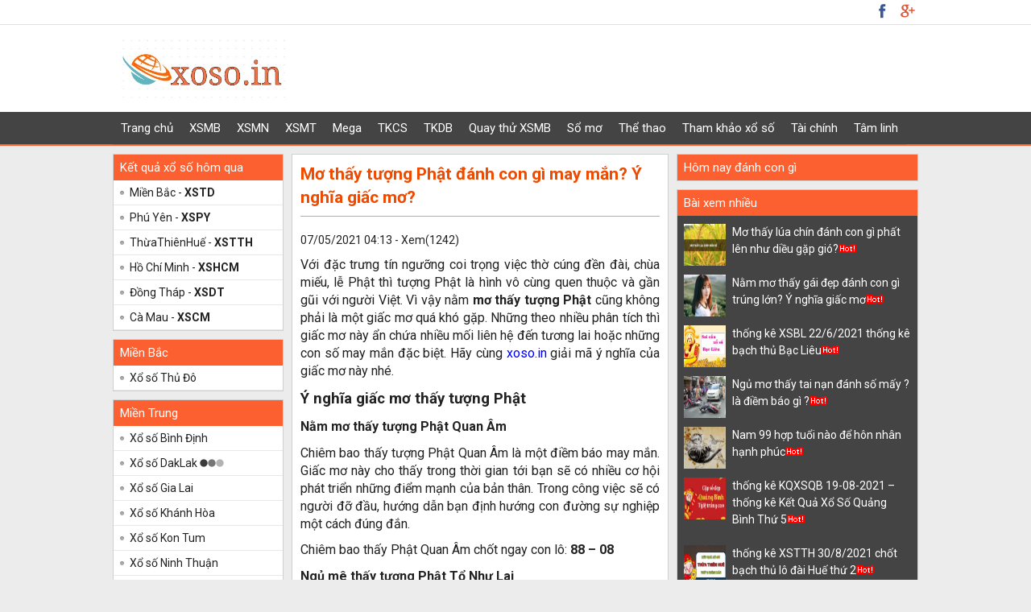

--- FILE ---
content_type: text/html; charset=UTF-8
request_url: https://xoso.in/mo-thay-tuong-phat-danh-con-gi/
body_size: 14878
content:
<!doctype html>
<html lang="vi">
<head>
	<meta charset="UTF-8">
	<meta name="viewport" content="width=device-width, initial-scale=1">
	<link rel="profile" href="https://gmpg.org/xfn/11">
	
	<link rel="stylesheet" href="https://xoso.in/wp-content/themes/bongdaxoso/css/style.css" type="text/css">
	<link rel="stylesheet" href="https://xoso.in/wp-content/themes/bongdaxoso/css/style-mega.css" type="text/css">
	<link rel="stylesheet" href="https://xoso.in/wp-content/themes/bongdaxoso/css/datepicker.css" type="text/css">
	<link rel="stylesheet" href="https://xoso.in/wp-content/themes/bongdaxoso/css/custom.css" type="text/css" >
    <link rel="stylesheet" href="https://xoso.in/wp-content/themes/bongdaxoso/css/responsive.css" type="text/css">

	<script type="text/javascript" src="https://xoso.in/wp-content/themes/bongdaxoso/js/jquery-1.7.min.js"></script>
	<script type="text/javascript" src="https://xoso.in/wp-content/themes/bongdaxoso/js/menuscroll.js"></script>
	<meta name='robots' content='index, follow, max-image-preview:large, max-snippet:-1, max-video-preview:-1' />

	<!-- This site is optimized with the Yoast SEO Premium plugin v21.5 (Yoast SEO v21.5) - https://yoast.com/wordpress/plugins/seo/ -->
	<title>Mơ thấy tượng Phật đánh con gì may mắn? Ý nghĩa giấc mơ?</title>
	<meta name="description" content="Mơ thấy tượng phật là một điềm báo may mắn. Nó cho thấy sự nghiệp của bạn có nhiều bước phát triển mạnh mẽ, công danh lên như diều gặp gió." />
	<link rel="canonical" href="https://xoso.in/mo-thay-tuong-phat-danh-con-gi/" />
	<meta property="og:locale" content="vi_VN" />
	<meta property="og:type" content="article" />
	<meta property="og:title" content="Mơ thấy tượng Phật đánh con gì may mắn? Ý nghĩa giấc mơ?" />
	<meta property="og:description" content="Mơ thấy tượng phật là một điềm báo may mắn. Nó cho thấy sự nghiệp của bạn có nhiều bước phát triển mạnh mẽ, công danh lên như diều gặp gió." />
	<meta property="og:url" content="https://xoso.in/mo-thay-tuong-phat-danh-con-gi/" />
	<meta property="og:site_name" content="XỔ SỐ BA MIỀN" />
	<meta property="article:publisher" content="https://facebook.com/" />
	<meta property="article:published_time" content="2021-05-07T09:13:39+00:00" />
<meta property="og:image:secure_url" content="https://xoso.in/wp-content/uploads/2021/05/mo-thay-tuong-phat.jpg" />
	<meta property="og:image" content="https://xoso.in/wp-content/uploads/2021/05/mo-thay-tuong-phat.jpg" />
	<meta property="og:image:width" content="600" />
	<meta property="og:image:height" content="450" />
	<meta property="og:image:type" content="image/jpeg" />
	<meta name="author" content="diemtt" />
	<meta name="twitter:card" content="summary_large_image" />
	<meta name="twitter:label1" content="Được viết bởi" />
	<meta name="twitter:data1" content="diemtt" />
	<meta name="twitter:label2" content="Ước tính thời gian đọc" />
	<meta name="twitter:data2" content="5 phút" />
	<script type="application/ld+json" class="yoast-schema-graph">{"@context":"https://schema.org","@graph":[{"@type":"WebPage","@id":"https://xoso.in/mo-thay-tuong-phat-danh-con-gi/","url":"https://xoso.in/mo-thay-tuong-phat-danh-con-gi/","name":"Mơ thấy tượng Phật đánh con gì may mắn? Ý nghĩa giấc mơ?","isPartOf":{"@id":"https://xoso.in/#website"},"primaryImageOfPage":{"@id":"https://xoso.in/mo-thay-tuong-phat-danh-con-gi/#primaryimage"},"image":{"@id":"https://xoso.in/mo-thay-tuong-phat-danh-con-gi/#primaryimage"},"thumbnailUrl":"https://xoso.in/wp-content/uploads/2021/05/mo-thay-tuong-phat.jpg","datePublished":"2021-05-07T09:13:39+00:00","dateModified":"2021-05-07T09:13:39+00:00","author":{"@id":"https://xoso.in/#/schema/person/a5d760cf37ee2c1c4f2ed554746287c8"},"description":"Mơ thấy tượng phật là một điềm báo may mắn. Nó cho thấy sự nghiệp của bạn có nhiều bước phát triển mạnh mẽ, công danh lên như diều gặp gió.","inLanguage":"vi","potentialAction":[{"@type":"ReadAction","target":["https://xoso.in/mo-thay-tuong-phat-danh-con-gi/"]}]},{"@type":"ImageObject","inLanguage":"vi","@id":"https://xoso.in/mo-thay-tuong-phat-danh-con-gi/#primaryimage","url":"https://xoso.in/wp-content/uploads/2021/05/mo-thay-tuong-phat.jpg","contentUrl":"https://xoso.in/wp-content/uploads/2021/05/mo-thay-tuong-phat.jpg","width":600,"height":450,"caption":"Mơ thấy tượng Phật đánh con gì, số mấy?"},{"@type":"WebSite","@id":"https://xoso.in/#website","url":"https://xoso.in/","name":"XỔ SỐ BA MIỀN","description":"KẾT QUẢ XỔ SỐ BA MIỀN","potentialAction":[{"@type":"SearchAction","target":{"@type":"EntryPoint","urlTemplate":"https://xoso.in/?s={search_term_string}"},"query-input":"required name=search_term_string"}],"inLanguage":"vi"},{"@type":"Person","@id":"https://xoso.in/#/schema/person/a5d760cf37ee2c1c4f2ed554746287c8","name":"diemtt","image":{"@type":"ImageObject","inLanguage":"vi","@id":"https://xoso.in/#/schema/person/image/","url":"https://secure.gravatar.com/avatar/6a22c55a3a9f968d811b2b1ce94f2e24?s=96&d=mm&r=g","contentUrl":"https://secure.gravatar.com/avatar/6a22c55a3a9f968d811b2b1ce94f2e24?s=96&d=mm&r=g","caption":"diemtt"}}]}</script>
	<!-- / Yoast SEO Premium plugin. -->


<script>
window._wpemojiSettings = {"baseUrl":"https:\/\/s.w.org\/images\/core\/emoji\/15.0.3\/72x72\/","ext":".png","svgUrl":"https:\/\/s.w.org\/images\/core\/emoji\/15.0.3\/svg\/","svgExt":".svg","source":{"concatemoji":"https:\/\/xoso.in\/wp-includes\/js\/wp-emoji-release.min.js?ver=6.7"}};
/*! This file is auto-generated */
!function(i,n){var o,s,e;function c(e){try{var t={supportTests:e,timestamp:(new Date).valueOf()};sessionStorage.setItem(o,JSON.stringify(t))}catch(e){}}function p(e,t,n){e.clearRect(0,0,e.canvas.width,e.canvas.height),e.fillText(t,0,0);var t=new Uint32Array(e.getImageData(0,0,e.canvas.width,e.canvas.height).data),r=(e.clearRect(0,0,e.canvas.width,e.canvas.height),e.fillText(n,0,0),new Uint32Array(e.getImageData(0,0,e.canvas.width,e.canvas.height).data));return t.every(function(e,t){return e===r[t]})}function u(e,t,n){switch(t){case"flag":return n(e,"\ud83c\udff3\ufe0f\u200d\u26a7\ufe0f","\ud83c\udff3\ufe0f\u200b\u26a7\ufe0f")?!1:!n(e,"\ud83c\uddfa\ud83c\uddf3","\ud83c\uddfa\u200b\ud83c\uddf3")&&!n(e,"\ud83c\udff4\udb40\udc67\udb40\udc62\udb40\udc65\udb40\udc6e\udb40\udc67\udb40\udc7f","\ud83c\udff4\u200b\udb40\udc67\u200b\udb40\udc62\u200b\udb40\udc65\u200b\udb40\udc6e\u200b\udb40\udc67\u200b\udb40\udc7f");case"emoji":return!n(e,"\ud83d\udc26\u200d\u2b1b","\ud83d\udc26\u200b\u2b1b")}return!1}function f(e,t,n){var r="undefined"!=typeof WorkerGlobalScope&&self instanceof WorkerGlobalScope?new OffscreenCanvas(300,150):i.createElement("canvas"),a=r.getContext("2d",{willReadFrequently:!0}),o=(a.textBaseline="top",a.font="600 32px Arial",{});return e.forEach(function(e){o[e]=t(a,e,n)}),o}function t(e){var t=i.createElement("script");t.src=e,t.defer=!0,i.head.appendChild(t)}"undefined"!=typeof Promise&&(o="wpEmojiSettingsSupports",s=["flag","emoji"],n.supports={everything:!0,everythingExceptFlag:!0},e=new Promise(function(e){i.addEventListener("DOMContentLoaded",e,{once:!0})}),new Promise(function(t){var n=function(){try{var e=JSON.parse(sessionStorage.getItem(o));if("object"==typeof e&&"number"==typeof e.timestamp&&(new Date).valueOf()<e.timestamp+604800&&"object"==typeof e.supportTests)return e.supportTests}catch(e){}return null}();if(!n){if("undefined"!=typeof Worker&&"undefined"!=typeof OffscreenCanvas&&"undefined"!=typeof URL&&URL.createObjectURL&&"undefined"!=typeof Blob)try{var e="postMessage("+f.toString()+"("+[JSON.stringify(s),u.toString(),p.toString()].join(",")+"));",r=new Blob([e],{type:"text/javascript"}),a=new Worker(URL.createObjectURL(r),{name:"wpTestEmojiSupports"});return void(a.onmessage=function(e){c(n=e.data),a.terminate(),t(n)})}catch(e){}c(n=f(s,u,p))}t(n)}).then(function(e){for(var t in e)n.supports[t]=e[t],n.supports.everything=n.supports.everything&&n.supports[t],"flag"!==t&&(n.supports.everythingExceptFlag=n.supports.everythingExceptFlag&&n.supports[t]);n.supports.everythingExceptFlag=n.supports.everythingExceptFlag&&!n.supports.flag,n.DOMReady=!1,n.readyCallback=function(){n.DOMReady=!0}}).then(function(){return e}).then(function(){var e;n.supports.everything||(n.readyCallback(),(e=n.source||{}).concatemoji?t(e.concatemoji):e.wpemoji&&e.twemoji&&(t(e.twemoji),t(e.wpemoji)))}))}((window,document),window._wpemojiSettings);
</script>
<style id='wp-emoji-styles-inline-css'>

	img.wp-smiley, img.emoji {
		display: inline !important;
		border: none !important;
		box-shadow: none !important;
		height: 1em !important;
		width: 1em !important;
		margin: 0 0.07em !important;
		vertical-align: -0.1em !important;
		background: none !important;
		padding: 0 !important;
	}
</style>
<link rel='stylesheet' id='wp-block-library-css' href='https://xoso.in/wp-includes/css/dist/block-library/style.min.css?ver=6.7' media='all' />
<style id='classic-theme-styles-inline-css'>
/*! This file is auto-generated */
.wp-block-button__link{color:#fff;background-color:#32373c;border-radius:9999px;box-shadow:none;text-decoration:none;padding:calc(.667em + 2px) calc(1.333em + 2px);font-size:1.125em}.wp-block-file__button{background:#32373c;color:#fff;text-decoration:none}
</style>
<style id='global-styles-inline-css'>
:root{--wp--preset--aspect-ratio--square: 1;--wp--preset--aspect-ratio--4-3: 4/3;--wp--preset--aspect-ratio--3-4: 3/4;--wp--preset--aspect-ratio--3-2: 3/2;--wp--preset--aspect-ratio--2-3: 2/3;--wp--preset--aspect-ratio--16-9: 16/9;--wp--preset--aspect-ratio--9-16: 9/16;--wp--preset--color--black: #000000;--wp--preset--color--cyan-bluish-gray: #abb8c3;--wp--preset--color--white: #ffffff;--wp--preset--color--pale-pink: #f78da7;--wp--preset--color--vivid-red: #cf2e2e;--wp--preset--color--luminous-vivid-orange: #ff6900;--wp--preset--color--luminous-vivid-amber: #fcb900;--wp--preset--color--light-green-cyan: #7bdcb5;--wp--preset--color--vivid-green-cyan: #00d084;--wp--preset--color--pale-cyan-blue: #8ed1fc;--wp--preset--color--vivid-cyan-blue: #0693e3;--wp--preset--color--vivid-purple: #9b51e0;--wp--preset--gradient--vivid-cyan-blue-to-vivid-purple: linear-gradient(135deg,rgba(6,147,227,1) 0%,rgb(155,81,224) 100%);--wp--preset--gradient--light-green-cyan-to-vivid-green-cyan: linear-gradient(135deg,rgb(122,220,180) 0%,rgb(0,208,130) 100%);--wp--preset--gradient--luminous-vivid-amber-to-luminous-vivid-orange: linear-gradient(135deg,rgba(252,185,0,1) 0%,rgba(255,105,0,1) 100%);--wp--preset--gradient--luminous-vivid-orange-to-vivid-red: linear-gradient(135deg,rgba(255,105,0,1) 0%,rgb(207,46,46) 100%);--wp--preset--gradient--very-light-gray-to-cyan-bluish-gray: linear-gradient(135deg,rgb(238,238,238) 0%,rgb(169,184,195) 100%);--wp--preset--gradient--cool-to-warm-spectrum: linear-gradient(135deg,rgb(74,234,220) 0%,rgb(151,120,209) 20%,rgb(207,42,186) 40%,rgb(238,44,130) 60%,rgb(251,105,98) 80%,rgb(254,248,76) 100%);--wp--preset--gradient--blush-light-purple: linear-gradient(135deg,rgb(255,206,236) 0%,rgb(152,150,240) 100%);--wp--preset--gradient--blush-bordeaux: linear-gradient(135deg,rgb(254,205,165) 0%,rgb(254,45,45) 50%,rgb(107,0,62) 100%);--wp--preset--gradient--luminous-dusk: linear-gradient(135deg,rgb(255,203,112) 0%,rgb(199,81,192) 50%,rgb(65,88,208) 100%);--wp--preset--gradient--pale-ocean: linear-gradient(135deg,rgb(255,245,203) 0%,rgb(182,227,212) 50%,rgb(51,167,181) 100%);--wp--preset--gradient--electric-grass: linear-gradient(135deg,rgb(202,248,128) 0%,rgb(113,206,126) 100%);--wp--preset--gradient--midnight: linear-gradient(135deg,rgb(2,3,129) 0%,rgb(40,116,252) 100%);--wp--preset--font-size--small: 13px;--wp--preset--font-size--medium: 20px;--wp--preset--font-size--large: 36px;--wp--preset--font-size--x-large: 42px;--wp--preset--spacing--20: 0.44rem;--wp--preset--spacing--30: 0.67rem;--wp--preset--spacing--40: 1rem;--wp--preset--spacing--50: 1.5rem;--wp--preset--spacing--60: 2.25rem;--wp--preset--spacing--70: 3.38rem;--wp--preset--spacing--80: 5.06rem;--wp--preset--shadow--natural: 6px 6px 9px rgba(0, 0, 0, 0.2);--wp--preset--shadow--deep: 12px 12px 50px rgba(0, 0, 0, 0.4);--wp--preset--shadow--sharp: 6px 6px 0px rgba(0, 0, 0, 0.2);--wp--preset--shadow--outlined: 6px 6px 0px -3px rgba(255, 255, 255, 1), 6px 6px rgba(0, 0, 0, 1);--wp--preset--shadow--crisp: 6px 6px 0px rgba(0, 0, 0, 1);}:where(.is-layout-flex){gap: 0.5em;}:where(.is-layout-grid){gap: 0.5em;}body .is-layout-flex{display: flex;}.is-layout-flex{flex-wrap: wrap;align-items: center;}.is-layout-flex > :is(*, div){margin: 0;}body .is-layout-grid{display: grid;}.is-layout-grid > :is(*, div){margin: 0;}:where(.wp-block-columns.is-layout-flex){gap: 2em;}:where(.wp-block-columns.is-layout-grid){gap: 2em;}:where(.wp-block-post-template.is-layout-flex){gap: 1.25em;}:where(.wp-block-post-template.is-layout-grid){gap: 1.25em;}.has-black-color{color: var(--wp--preset--color--black) !important;}.has-cyan-bluish-gray-color{color: var(--wp--preset--color--cyan-bluish-gray) !important;}.has-white-color{color: var(--wp--preset--color--white) !important;}.has-pale-pink-color{color: var(--wp--preset--color--pale-pink) !important;}.has-vivid-red-color{color: var(--wp--preset--color--vivid-red) !important;}.has-luminous-vivid-orange-color{color: var(--wp--preset--color--luminous-vivid-orange) !important;}.has-luminous-vivid-amber-color{color: var(--wp--preset--color--luminous-vivid-amber) !important;}.has-light-green-cyan-color{color: var(--wp--preset--color--light-green-cyan) !important;}.has-vivid-green-cyan-color{color: var(--wp--preset--color--vivid-green-cyan) !important;}.has-pale-cyan-blue-color{color: var(--wp--preset--color--pale-cyan-blue) !important;}.has-vivid-cyan-blue-color{color: var(--wp--preset--color--vivid-cyan-blue) !important;}.has-vivid-purple-color{color: var(--wp--preset--color--vivid-purple) !important;}.has-black-background-color{background-color: var(--wp--preset--color--black) !important;}.has-cyan-bluish-gray-background-color{background-color: var(--wp--preset--color--cyan-bluish-gray) !important;}.has-white-background-color{background-color: var(--wp--preset--color--white) !important;}.has-pale-pink-background-color{background-color: var(--wp--preset--color--pale-pink) !important;}.has-vivid-red-background-color{background-color: var(--wp--preset--color--vivid-red) !important;}.has-luminous-vivid-orange-background-color{background-color: var(--wp--preset--color--luminous-vivid-orange) !important;}.has-luminous-vivid-amber-background-color{background-color: var(--wp--preset--color--luminous-vivid-amber) !important;}.has-light-green-cyan-background-color{background-color: var(--wp--preset--color--light-green-cyan) !important;}.has-vivid-green-cyan-background-color{background-color: var(--wp--preset--color--vivid-green-cyan) !important;}.has-pale-cyan-blue-background-color{background-color: var(--wp--preset--color--pale-cyan-blue) !important;}.has-vivid-cyan-blue-background-color{background-color: var(--wp--preset--color--vivid-cyan-blue) !important;}.has-vivid-purple-background-color{background-color: var(--wp--preset--color--vivid-purple) !important;}.has-black-border-color{border-color: var(--wp--preset--color--black) !important;}.has-cyan-bluish-gray-border-color{border-color: var(--wp--preset--color--cyan-bluish-gray) !important;}.has-white-border-color{border-color: var(--wp--preset--color--white) !important;}.has-pale-pink-border-color{border-color: var(--wp--preset--color--pale-pink) !important;}.has-vivid-red-border-color{border-color: var(--wp--preset--color--vivid-red) !important;}.has-luminous-vivid-orange-border-color{border-color: var(--wp--preset--color--luminous-vivid-orange) !important;}.has-luminous-vivid-amber-border-color{border-color: var(--wp--preset--color--luminous-vivid-amber) !important;}.has-light-green-cyan-border-color{border-color: var(--wp--preset--color--light-green-cyan) !important;}.has-vivid-green-cyan-border-color{border-color: var(--wp--preset--color--vivid-green-cyan) !important;}.has-pale-cyan-blue-border-color{border-color: var(--wp--preset--color--pale-cyan-blue) !important;}.has-vivid-cyan-blue-border-color{border-color: var(--wp--preset--color--vivid-cyan-blue) !important;}.has-vivid-purple-border-color{border-color: var(--wp--preset--color--vivid-purple) !important;}.has-vivid-cyan-blue-to-vivid-purple-gradient-background{background: var(--wp--preset--gradient--vivid-cyan-blue-to-vivid-purple) !important;}.has-light-green-cyan-to-vivid-green-cyan-gradient-background{background: var(--wp--preset--gradient--light-green-cyan-to-vivid-green-cyan) !important;}.has-luminous-vivid-amber-to-luminous-vivid-orange-gradient-background{background: var(--wp--preset--gradient--luminous-vivid-amber-to-luminous-vivid-orange) !important;}.has-luminous-vivid-orange-to-vivid-red-gradient-background{background: var(--wp--preset--gradient--luminous-vivid-orange-to-vivid-red) !important;}.has-very-light-gray-to-cyan-bluish-gray-gradient-background{background: var(--wp--preset--gradient--very-light-gray-to-cyan-bluish-gray) !important;}.has-cool-to-warm-spectrum-gradient-background{background: var(--wp--preset--gradient--cool-to-warm-spectrum) !important;}.has-blush-light-purple-gradient-background{background: var(--wp--preset--gradient--blush-light-purple) !important;}.has-blush-bordeaux-gradient-background{background: var(--wp--preset--gradient--blush-bordeaux) !important;}.has-luminous-dusk-gradient-background{background: var(--wp--preset--gradient--luminous-dusk) !important;}.has-pale-ocean-gradient-background{background: var(--wp--preset--gradient--pale-ocean) !important;}.has-electric-grass-gradient-background{background: var(--wp--preset--gradient--electric-grass) !important;}.has-midnight-gradient-background{background: var(--wp--preset--gradient--midnight) !important;}.has-small-font-size{font-size: var(--wp--preset--font-size--small) !important;}.has-medium-font-size{font-size: var(--wp--preset--font-size--medium) !important;}.has-large-font-size{font-size: var(--wp--preset--font-size--large) !important;}.has-x-large-font-size{font-size: var(--wp--preset--font-size--x-large) !important;}
:where(.wp-block-post-template.is-layout-flex){gap: 1.25em;}:where(.wp-block-post-template.is-layout-grid){gap: 1.25em;}
:where(.wp-block-columns.is-layout-flex){gap: 2em;}:where(.wp-block-columns.is-layout-grid){gap: 2em;}
:root :where(.wp-block-pullquote){font-size: 1.5em;line-height: 1.6;}
</style>
<link rel='stylesheet' id='xoso360-style-css' href='https://xoso.in/wp-content/themes/bongdaxoso/style.css?ver=1.0.0' media='all' />
<script src="https://xoso.in/wp-includes/js/jquery/jquery.min.js?ver=3.7.1" id="jquery-core-js"></script>
<script src="https://xoso.in/wp-includes/js/jquery/jquery-migrate.min.js?ver=3.4.1" id="jquery-migrate-js"></script>
<script id="my_loadmore-js-extra">
var misha_loadmore_params = {"ajaxurl":"https:\/\/xoso.in\/wp-admin\/admin-ajax.php"};
</script>
<script src="https://xoso.in/wp-content/themes/bongdaxoso/js/loadmore.js?ver=6.7" id="my_loadmore-js"></script>
<link rel="https://api.w.org/" href="https://xoso.in/wp-json/" /><link rel="alternate" title="JSON" type="application/json" href="https://xoso.in/wp-json/wp/v2/posts/755" /><meta name="generator" content="WordPress 6.7" />
<link rel='shortlink' href='https://xoso.in/?p=755' />
<link rel="alternate" title="oNhúng (JSON)" type="application/json+oembed" href="https://xoso.in/wp-json/oembed/1.0/embed?url=https%3A%2F%2Fxoso.in%2Fmo-thay-tuong-phat-danh-con-gi%2F" />
<link rel="alternate" title="oNhúng (XML)" type="text/xml+oembed" href="https://xoso.in/wp-json/oembed/1.0/embed?url=https%3A%2F%2Fxoso.in%2Fmo-thay-tuong-phat-danh-con-gi%2F&#038;format=xml" />
<link rel="apple-touch-icon" sizes="180x180" href="/wp-content/uploads/fbrfg/apple-touch-icon.png">
<link rel="icon" type="image/png" sizes="32x32" href="/wp-content/uploads/fbrfg/favicon-32x32.png">
<link rel="icon" type="image/png" sizes="16x16" href="/wp-content/uploads/fbrfg/favicon-16x16.png">
<link rel="manifest" href="/wp-content/uploads/fbrfg/site.webmanifest">
<link rel="mask-icon" href="/wp-content/uploads/fbrfg/safari-pinned-tab.svg" color="#5bbad5">
<link rel="shortcut icon" href="/wp-content/uploads/fbrfg/favicon.ico">
<meta name="msapplication-TileColor" content="#da532c">
<meta name="msapplication-config" content="/wp-content/uploads/fbrfg/browserconfig.xml">
<meta name="theme-color" content="#ffffff"><link rel="pingback" href="https://xoso.in/xmlrpc.php"><link rel="icon" href="https://xoso.in/wp-content/uploads/2020/12/cropped-logo-1-32x32.jpg" sizes="32x32" />
<link rel="icon" href="https://xoso.in/wp-content/uploads/2020/12/cropped-logo-1-192x192.jpg" sizes="192x192" />
<link rel="apple-touch-icon" href="https://xoso.in/wp-content/uploads/2020/12/cropped-logo-1-180x180.jpg" />
<meta name="msapplication-TileImage" content="https://xoso.in/wp-content/uploads/2020/12/cropped-logo-1-270x270.jpg" />
	<!-- Global site tag (gtag.js) - Google Analytics -->
<script async src="https://www.googletagmanager.com/gtag/js?id=UA-184902640-1"></script>
<script>
  window.dataLayer = window.dataLayer || [];
  function gtag(){dataLayer.push(arguments);}
  gtag('js', new Date());

  gtag('config', 'UA-184902640-1');
</script>
<meta name="p:domain_verify" content="ab27c55727168690fc83fc8db7107cae"/>
</head>

<body class="post-template-default single single-post postid-755 single-format-standard">
	<center>
		<script>
            $(function() {
				var url = document.URL;
				$('.categories').show();
				$('.categories').find('ul').find('li').each(function() {
					var href = $(this).find('a').attr('href');
					if (url === href) {
						$(this).addClass('active');
					}
				});
            });
         </script>
		<div class="topheader">
            <div class="top_bar">
				<div id="container">
															<div class="bar-right">
						<div class="social-top">
							<a href="https://xoso.in/" class="icon-button-top facebook-top" title="Google"></a>
							<a href="https://xoso.in/" class="icon-button-top google-plus-top" title="Facebook"></a>
						</div>
					</div>
				</div>
            </div>
            <header class="xsheader">
				<div id="container">
					<div class="logo">
						<a title="Xổ Số" href="https://xoso.in"><img src="https://xoso.in/wp-content/uploads/2020/12/logo.jpg"></a>
					</div>
				</div>
            </header>
            <div class="categories top_nav">
				<div id="container" class="mobile_hidden">
					<ul id="primary-menu" class="menu"><li id="menu-item-29" class="home menu-item menu-item-type-custom menu-item-object-custom menu-item-home menu-item-29"><a href="https://xoso.in/">Trang chủ</a></li>
<li id="menu-item-38" class="menu-item menu-item-type-post_type menu-item-object-page menu-item-38"><a href="https://xoso.in/xo-so-mien-bac-xsmb/">XSMB</a></li>
<li id="menu-item-39" class="menu-item menu-item-type-post_type menu-item-object-page menu-item-39"><a href="https://xoso.in/xo-so-mien-nam-xsmn/">XSMN</a></li>
<li id="menu-item-40" class="menu-item menu-item-type-post_type menu-item-object-page menu-item-40"><a href="https://xoso.in/xo-so-mien-trung-xsmt/">XSMT</a></li>
<li id="menu-item-77" class="menu-item menu-item-type-post_type menu-item-object-page menu-item-77"><a href="https://xoso.in/mega-6-45/">Mega</a></li>
<li id="menu-item-91" class="menu-item menu-item-type-post_type menu-item-object-page menu-item-has-children menu-item-91"><a href="https://xoso.in/thong-ke-cap-so-loto/">TKCS</a>
<ul class="sub-menu">
	<li id="menu-item-97" class="menu-item menu-item-type-post_type menu-item-object-page menu-item-97"><a href="https://xoso.in/thong-ke-dau-duoi-loto/">TK đầu đuôi loto</a></li>
	<li id="menu-item-100" class="menu-item menu-item-type-post_type menu-item-object-page menu-item-100"><a href="https://xoso.in/thong-ke-lo-roi/">TK lô rơi</a></li>
	<li id="menu-item-160" class="menu-item menu-item-type-post_type menu-item-object-page menu-item-160"><a href="https://xoso.in/thong-ke-tan-suat-nhip-loto/">Tk tần suất nhịp loto</a></li>
</ul>
</li>
<li id="menu-item-94" class="menu-item menu-item-type-post_type menu-item-object-page menu-item-has-children menu-item-94"><a href="https://xoso.in/thong-ke-giai-dac-biet-xsmb/">TKDB</a>
<ul class="sub-menu">
	<li id="menu-item-158" class="menu-item menu-item-type-post_type menu-item-object-page menu-item-158"><a href="https://xoso.in/thong-ke-chan-le-dac-biet/">Tk chẵn lẻ đặc biệt</a></li>
	<li id="menu-item-159" class="menu-item menu-item-type-post_type menu-item-object-page menu-item-159"><a href="https://xoso.in/thong-ke-dac-biet-dau-duoi/">Tk đặc biệt đầu đuôi</a></li>
</ul>
</li>
<li id="menu-item-8819" class="menu-item menu-item-type-post_type menu-item-object-page menu-item-has-children menu-item-8819"><a href="https://xoso.in/quay-thu-xsmb/">Quay thử XSMB</a>
<ul class="sub-menu">
	<li id="menu-item-41" class="menu-item menu-item-type-post_type menu-item-object-page menu-item-41"><a href="https://xoso.in/quay-thu-xsmn/">Quay thử XSMN</a></li>
	<li id="menu-item-42" class="menu-item menu-item-type-post_type menu-item-object-page menu-item-42"><a href="https://xoso.in/quay-thu-xsmt/">Quay thử XSMT</a></li>
</ul>
</li>
<li id="menu-item-1549" class="menu-item menu-item-type-taxonomy menu-item-object-category current-post-ancestor current-menu-parent current-post-parent menu-item-1549"><a href="https://xoso.in/so-mo-giai-ma-giac-mo/">Sổ mơ</a></li>
<li id="menu-item-1554" class="menu-item menu-item-type-taxonomy menu-item-object-category menu-item-1554"><a href="https://xoso.in/tin-the-thao/">Thể thao</a></li>
<li id="menu-item-1555" class="menu-item menu-item-type-taxonomy menu-item-object-category menu-item-1555"><a href="https://xoso.in/thong-ke/">Tham khảo xổ số</a></li>
<li id="menu-item-3201" class="menu-item menu-item-type-taxonomy menu-item-object-category menu-item-3201"><a href="https://xoso.in/tai-chinh/">Tài chính</a></li>
<li id="menu-item-5172" class="menu-item menu-item-type-taxonomy menu-item-object-category menu-item-5172"><a href="https://xoso.in/tam-linh/">Tâm linh</a></li>
</ul>				</div>
				<ul class="nav_mobile">
					<li class="active"><a href="https://xoso.in/" title="XSMB">XSMB</a></li>
					<li class="active"><a href="https://xoso.in/" title="XSMN">XSMN</a></li>
				</ul>
				<div class="both"></div>
				<div class="Header_menu_mb">
					<a href="javascript:void" class="Menu_Icon"><img src="https://xoso.in/wp-content/themes/bongdaxoso/images/xsmsb-icon-menu.png"></a>
					<div class="Menu_Left_list" style="left: -280px;">
						<ul id="primary-menu" class="menu"><li class="home menu-item menu-item-type-custom menu-item-object-custom menu-item-home menu-item-29"><a href="https://xoso.in/">Trang chủ</a></li>
<li class="menu-item menu-item-type-post_type menu-item-object-page menu-item-38"><a href="https://xoso.in/xo-so-mien-bac-xsmb/">XSMB</a></li>
<li class="menu-item menu-item-type-post_type menu-item-object-page menu-item-39"><a href="https://xoso.in/xo-so-mien-nam-xsmn/">XSMN</a></li>
<li class="menu-item menu-item-type-post_type menu-item-object-page menu-item-40"><a href="https://xoso.in/xo-so-mien-trung-xsmt/">XSMT</a></li>
<li class="menu-item menu-item-type-post_type menu-item-object-page menu-item-77"><a href="https://xoso.in/mega-6-45/">Mega</a></li>
<li class="menu-item menu-item-type-post_type menu-item-object-page menu-item-has-children menu-item-91"><a href="https://xoso.in/thong-ke-cap-so-loto/">TKCS</a>
<ul class="sub-menu">
	<li class="menu-item menu-item-type-post_type menu-item-object-page menu-item-97"><a href="https://xoso.in/thong-ke-dau-duoi-loto/">TK đầu đuôi loto</a></li>
	<li class="menu-item menu-item-type-post_type menu-item-object-page menu-item-100"><a href="https://xoso.in/thong-ke-lo-roi/">TK lô rơi</a></li>
	<li class="menu-item menu-item-type-post_type menu-item-object-page menu-item-160"><a href="https://xoso.in/thong-ke-tan-suat-nhip-loto/">Tk tần suất nhịp loto</a></li>
</ul>
</li>
<li class="menu-item menu-item-type-post_type menu-item-object-page menu-item-has-children menu-item-94"><a href="https://xoso.in/thong-ke-giai-dac-biet-xsmb/">TKDB</a>
<ul class="sub-menu">
	<li class="menu-item menu-item-type-post_type menu-item-object-page menu-item-158"><a href="https://xoso.in/thong-ke-chan-le-dac-biet/">Tk chẵn lẻ đặc biệt</a></li>
	<li class="menu-item menu-item-type-post_type menu-item-object-page menu-item-159"><a href="https://xoso.in/thong-ke-dac-biet-dau-duoi/">Tk đặc biệt đầu đuôi</a></li>
</ul>
</li>
<li class="menu-item menu-item-type-post_type menu-item-object-page menu-item-has-children menu-item-8819"><a href="https://xoso.in/quay-thu-xsmb/">Quay thử XSMB</a>
<ul class="sub-menu">
	<li class="menu-item menu-item-type-post_type menu-item-object-page menu-item-41"><a href="https://xoso.in/quay-thu-xsmn/">Quay thử XSMN</a></li>
	<li class="menu-item menu-item-type-post_type menu-item-object-page menu-item-42"><a href="https://xoso.in/quay-thu-xsmt/">Quay thử XSMT</a></li>
</ul>
</li>
<li class="menu-item menu-item-type-taxonomy menu-item-object-category current-post-ancestor current-menu-parent current-post-parent menu-item-1549"><a href="https://xoso.in/so-mo-giai-ma-giac-mo/">Sổ mơ</a></li>
<li class="menu-item menu-item-type-taxonomy menu-item-object-category menu-item-1554"><a href="https://xoso.in/tin-the-thao/">Thể thao</a></li>
<li class="menu-item menu-item-type-taxonomy menu-item-object-category menu-item-1555"><a href="https://xoso.in/thong-ke/">Tham khảo xổ số</a></li>
<li class="menu-item menu-item-type-taxonomy menu-item-object-category menu-item-3201"><a href="https://xoso.in/tai-chinh/">Tài chính</a></li>
<li class="menu-item menu-item-type-taxonomy menu-item-object-category menu-item-5172"><a href="https://xoso.in/tam-linh/">Tâm linh</a></li>
</ul>						<div class="both"></div>
					</div>
					<div class="Menubg" style="display: none;"></div>
				</div>
				<script>
					$(document).ready(function(e) {
						var b = true;
						$('.Header_menu_mb .Menu_Icon').click(function() {
							if (b) {
								$(this).next().stop().animate({'left': '0'}, 200);
								$('.Header_menu_mb').animate({'z-index': '1000'}, 200);
								$('.Header_menu_mb .Menubg').stop().fadeIn();
								b = false;
							}
							else {
								$(this).next().stop().animate({'left': '-280'}, 100);
								$('.Header_menu_mb').animate({'z-index': '0'}, 100);
								$('.Header_menu_mb .Menubg').stop().fadeOut();
								b = true;
							}
						});
						$('.Header_menu_mb .Menubg').click(function() {
							$(this).prev().stop().animate({'left': '-280'}, 100);
							$('.Header_menu_mb').animate({'z-index': '0'}, 100);
							$('.Header_menu_mb .Menubg').stop().fadeOut();
							b = true;
						});
					});
				</script>
            </div>
        </div>
        <div id="container">
         	<div class="main">
				<section id="homepage" class="layout">
				
<!-- Bengin conten_left -->

<div class="cold_left">

	<div id="box_kqxshq" class="boxlist">

		<div class="h1title"><a href="javascript:void(0);">Kết quả xổ số hôm qua</a></div>

		<div class="subcate">

			<ul>

						<li>
			<a href="https://xoso.in/xo-so-mien-bac-xsmb/" title="xổ số Miền Bắc">
				Miền Bắc - <span>XSTD</span>
			</a>
		</li>
		
						<li>
			<a href="https://xoso.in/xspy-xs-tinh-phu-yen/" title="xổ số Phú Yên">
				Phú Yên - <span>XSPY</span>
			</a>
		</li>
				<li>
			<a href="https://xoso.in/xstth-xs-tinh-thuathienhue/" title="xổ số ThừaThiênHuế">
				ThừaThiênHuế - <span>XSTTH</span>
			</a>
		</li>
		
						<li>
			<a href="https://xoso.in/xshcm-xs-tinh-ho-chi-minh/" title="xổ số Hồ Chí Minh">
				Hồ Chí Minh - <span>XSHCM</span>
			</a>
		</li>
				<li>
			<a href="https://xoso.in/xsdt-xs-tinh-dong-thap/" title="xổ số Đồng Tháp">
				Đồng Tháp - <span>XSDT</span>
			</a>
		</li>
				<li>
			<a href="https://xoso.in/xscm-xs-tinh-ca-mau/" title="xổ số Cà Mau">
				Cà Mau - <span>XSCM</span>
			</a>
		</li>
		
			</ul>

		</div>

	</div>

	<div id="box_kqxshq" class="boxlist">

		<div class="h1title"><a href="https://xoso.in/xo-so-mien-bac-xsmb/" title="Miền Bắc">Miền Bắc</a></div>

		<div class="subcate">

			<ul>

				<li><a href="https://xoso.in/xo-so-mien-bac-xsmb/" title="Xổ số Thủ Đô">Xổ số Thủ Đô</a></li>

			</ul>

		</div>

	</div>

	<div id="box_kqxshq" class="boxlist">

		<div class="h1title"><a href="https://xoso.in/xo-so-mien-trung-xsmt/" title="Miền Trung">Miền Trung</a></div>

		<div class="subcate">

			<ul>

						<li>
			<a href="https://xoso.in/xsbdh-xs-tinh-binh-dinh/">
				Xổ số Bình Định							</a>
		</li>
				<li>
			<a href="https://xoso.in/xsdlk-xs-tinh-daklak/">
				Xổ số DakLak								<img src="https://xoso.in/wp-content/themes/bongdaxoso/images/waiting.gif" class="waiting_img" alt="waiting">
							</a>
		</li>
				<li>
			<a href="https://xoso.in/xsgl-xs-tinh-gia-lai/">
				Xổ số Gia Lai							</a>
		</li>
				<li>
			<a href="https://xoso.in/xskh-xs-tinh-khanh-hoa/">
				Xổ số Khánh Hòa							</a>
		</li>
				<li>
			<a href="https://xoso.in/xskt-xs-tinh-kon-tum/">
				Xổ số Kon Tum							</a>
		</li>
				<li>
			<a href="https://xoso.in/xsnt-xs-tinh-ninh-thuan/">
				Xổ số Ninh Thuận							</a>
		</li>
				<li>
			<a href="https://xoso.in/xspy-xs-tinh-phu-yen/">
				Xổ số Phú Yên							</a>
		</li>
				<li>
			<a href="https://xoso.in/xsqb-xs-tinh-quang-binh/">
				Xổ số Quảng Bình							</a>
		</li>
				<li>
			<a href="https://xoso.in/xsqnm-xs-tinh-quang-nam/">
				Xổ số Quảng Nam								<img src="https://xoso.in/wp-content/themes/bongdaxoso/images/waiting.gif" class="waiting_img" alt="waiting">
							</a>
		</li>
				<li>
			<a href="https://xoso.in/xsqni-xs-tinh-quang-ngai/">
				Xổ số Quảng Ngãi							</a>
		</li>
				<li>
			<a href="https://xoso.in/xsqt-xs-tinh-quang-tri/">
				Xổ số Quảng Trị							</a>
		</li>
				<li>
			<a href="https://xoso.in/xstth-xs-tinh-thuathienhue/">
				Xổ số ThừaThiênHuế							</a>
		</li>
				<li>
			<a href="https://xoso.in/xsdng-xs-tinh-da-nang/">
				Xổ số Đà Nẵng							</a>
		</li>
				<li>
			<a href="https://xoso.in/xsdno-xs-tinh-dac-nong/">
				Xổ số Đắc Nông							</a>
		</li>
		
			</ul>

		</div>

	</div>

	<div id="box_kqxshq" class="boxlist">

		<div class="h1title"><a href="https://xoso.in/xo-so-mien-nam-xsmn/" title="Miền Nam">Miền Nam</a></div>

		<div class="subcate">

			<ul>

						<li>
			<a href="https://xoso.in/xsag-xs-tinh-an-giang/">
				Xổ số An Giang							</a>
		</li>
				<li>
			<a href="https://xoso.in/xsbd-xs-tinh-binh-duong/">
				Xổ số Bình Dương							</a>
		</li>
				<li>
			<a href="https://xoso.in/xsbp-xs-tinh-binh-phuoc/">
				Xổ số Bình Phước							</a>
		</li>
				<li>
			<a href="https://xoso.in/xsbth-xs-tinh-binh-thuan/">
				Xổ số Bình Thuận							</a>
		</li>
				<li>
			<a href="https://xoso.in/xsbl-xs-tinh-bac-lieu/">
				Xổ số Bạc Liêu								<img src="https://xoso.in/wp-content/themes/bongdaxoso/images/waiting.gif" class="waiting_img" alt="waiting">
							</a>
		</li>
				<li>
			<a href="https://xoso.in/xsbtr-xs-tinh-ben-tre/">
				Xổ số Bến Tre								<img src="https://xoso.in/wp-content/themes/bongdaxoso/images/waiting.gif" class="waiting_img" alt="waiting">
							</a>
		</li>
				<li>
			<a href="https://xoso.in/xscm-xs-tinh-ca-mau/">
				Xổ số Cà Mau							</a>
		</li>
				<li>
			<a href="https://xoso.in/xsct-xs-tinh-can-tho/">
				Xổ số Cần Thơ							</a>
		</li>
				<li>
			<a href="https://xoso.in/xshg-xs-tinh-hau-giang/">
				Xổ số Hậu Giang							</a>
		</li>
				<li>
			<a href="https://xoso.in/xshcm-xs-tinh-ho-chi-minh/">
				Xổ số Hồ Chí Minh							</a>
		</li>
				<li>
			<a href="https://xoso.in/xskg-xs-tinh-kien-giang/">
				Xổ số Kiên Giang							</a>
		</li>
				<li>
			<a href="https://xoso.in/xsla-xs-tinh-long-an/">
				Xổ số Long An							</a>
		</li>
				<li>
			<a href="https://xoso.in/xsst-xs-tinh-soc-trang/">
				Xổ số Sóc Trăng							</a>
		</li>
				<li>
			<a href="https://xoso.in/xstg-xs-tinh-tien-giang/">
				Xổ số Tiền Giang							</a>
		</li>
				<li>
			<a href="https://xoso.in/xstv-xs-tinh-tra-vinh/">
				Xổ số Trà Vinh							</a>
		</li>
				<li>
			<a href="https://xoso.in/xstn-xs-tinh-tay-ninh/">
				Xổ số Tây Ninh							</a>
		</li>
				<li>
			<a href="https://xoso.in/xsvl-xs-tinh-vinh-long/">
				Xổ số Vĩnh Long							</a>
		</li>
				<li>
			<a href="https://xoso.in/xsvt-xs-tinh-vung-tau/">
				Xổ số Vũng Tàu								<img src="https://xoso.in/wp-content/themes/bongdaxoso/images/waiting.gif" class="waiting_img" alt="waiting">
							</a>
		</li>
				<li>
			<a href="https://xoso.in/xsdl-xs-tinh-da-lat/">
				Xổ số Đà Lạt							</a>
		</li>
				<li>
			<a href="https://xoso.in/xsdn-xs-tinh-dong-nai/">
				Xổ số Đồng Nai							</a>
		</li>
				<li>
			<a href="https://xoso.in/xsdt-xs-tinh-dong-thap/">
				Xổ số Đồng Tháp							</a>
		</li>
		
			</ul>

		</div>

	</div>

	
</div>

<!-- End conten_left --><div class="cold_center">
	<div class="boxlist">
		<div id="kqxsmb" class="cat_news">
			<h1 style="padding-bottom: 8px;color: #ef4b00;border-bottom: 1px solid #aeaeae;margin-bottom: 20px">
				Mơ thấy tượng Phật đánh con gì may mắn? Ý nghĩa giấc mơ?			</h1>
						07/05/2021 04:13			- Xem(1242)			<div class="single_content">
				<p style="text-align: justify">Với đặc trưng tín ngưỡng coi trọng việc thờ cúng đền đài, chùa miếu, lễ Phật thì tượng Phật là hình vô cùng quen thuộc và gần gũi với người Việt. Vì vậy nằm <strong>mơ thấy tượng Phật</strong> cũng không phải là một giấc mơ quá khó gặp. Những theo nhiều phân tích thì giấc mơ này ẩn chứa nhiều mối liên hệ đến tương lai hoặc những con số may mắn đặc biệt. Hãy cùng <a href="https://xoso.in/">xoso.in</a> giải mã ý nghĩa của giấc mơ này nhé.</p>
<h2 id="1_y_nghia_giac_mo_thay_tuong_phat" style="text-align: justify" role="presentation">Ý nghĩa giấc mơ thấy tượng Phật</h2>
<h3 id="nam_mo_thay_tuong_phat_quan_am" style="text-align: justify"><strong>Nằm mơ thấy tượng Phật Quan Âm</strong></h3>
<p style="text-align: justify">Chiêm bao thấy tượng Phật Quan Âm là một điềm báo may mắn. Giấc mơ này cho thấy trong thời gian tới bạn sẽ có nhiều cơ hội phát triển những điểm mạnh của bản thân. Trong công việc sẽ có người đỡ đầu, hướng dẫn bạn định hướng con đường sự nghiệp một cách đúng đắn.</p>
<p style="text-align: justify">Chiêm bao thấy Phật Quan Âm chốt ngay con lô: <strong>88 &#8211; 08</strong></p>
<h3 id="ngu_mo_thay_tuong_phat_to_nhu_lai" style="text-align: justify"><strong>Ngủ mê thấy tượng Phật Tổ Như Lai</strong></h3>
<p style="text-align: justify">Giấc mơ này là một điềm báo cho thấy bạn là người có tham vọng và luôn chinh phục những thử thách mới trong cuộc sống. Dù cho gặp nhiều khó khăn trong sự nghiệp nhưng bạn vẫn luôn lỗ lực hết mình. Hãy cố gắng vì chắc chắn thời gian tới bạn sẽ được đền đáp một cách xứng đáng.</p>
<p style="text-align: justify">Ngủ mơ thấy <strong>tượng Phật Tổ Như Lai</strong> đánh số con: <strong>32</strong></p>
<p><img fetchpriority="high" decoding="async" class="aligncenter wp-image-767 size-full" title="Chiêm bao thấy tượng Phật Di Lặc" src="https://xoso.in/wp-content/uploads/2021/05/phat-di-lac-5.jpg" alt="Chiêm bao thấy tượng Phật Di Lặc" width="600" height="450" srcset="https://xoso.in/wp-content/uploads/2021/05/phat-di-lac-5.jpg 600w, https://xoso.in/wp-content/uploads/2021/05/phat-di-lac-5-300x225.jpg 300w" sizes="(max-width: 600px) 100vw, 600px" /></p>
<h3 id="chiem_bao_thay_tuong_phat_di_lac" style="text-align: justify"><strong>Chiêm bao thấy tượng Phật Di Lặc</strong></h3>
<p style="text-align: justify">Theo các chuyên gia <strong>giải mã giấc mơ</strong>, nếu bạn thấy tượng A Di Lặc thì đây là một điềm báo cho thấy bạn sắp gặp được vận may tài lộc lớn. Thời gian này bạn nên triển khai các ý tưởng kinh doanh của mình. Vì chắc chắn tỷ lệ thành công vô cùng cao. Bạn có thể thử vận may với con số may mắn: <strong>73</strong></p>
<h3 id="mo_thay_tuong_phat_bang_da" style="text-align: justify"><strong>Mơ thấy tượng Phật bằng đá</strong></h3>
<p style="text-align: justify">Chiêm bao thấy tượng Phật bằng đá là một điềm báo cho thấy bạn là người có tính cách cứng rắn làm việc gì cũng suy nghĩ trước sau. Dù có khó khăn đến đâu bạn cũng tìm được cho mình phương hướng để phát triển thành công. Nhìn chung tương lai bạn sẽ đạt được thành tựu hơn người.Mơ <strong>tượng Phật bằng đá</strong> đánh thử vận may con: <strong>11</strong></p>
<h3 id="mong_thay_tuong_phat_bang_vang" style="text-align: justify"><strong>Mộng thấy tượng Phật bằng vàng</strong></h3>
<p style="text-align: justify">Bạn ngủ mê thấy tượng Phật bằng vàng là điềm báo cho thấy chuyện làm ăn của bạn có nhiều khởi sắc. Ngoài ra bạn còn có một số cơ hội đổi đời vô cùng tốt. Tuy nhiên bạn cần phải nắm bắt nó thật chắc. Mộng thấy <strong>tượng Phật bằng vàng</strong> đánh số: <strong>20</strong></p>
<h3 id="mo_thay_tuong_phat_bi_do" style="text-align: justify"><strong>Mơ thấy tượng Phật bị đổ</strong></h3>
<p style="text-align: justify">Giấc mơ thấy tượng Phật bị đổ là điềm báo không may mắn cho biết bạn đang gặp phải nhiều khó khăn trong cuộc sống. Tuy nhiên bạn không nên vì thế mà lo lắng, nhụt chí, hãy chia sẻ điều đó với những người thân của mình, biết đâu họ sẽ đưa đến cho bạn lời khuyên hợp lý.</p>
<p><img decoding="async" class="aligncenter wp-image-768 size-full" title="Mơ thấy tượng Phật đánh con gì, số mấy?" src="https://xoso.in/wp-content/uploads/2021/05/mo-thay-tuong-phat.jpg" alt="Mơ thấy tượng Phật đánh con gì, số mấy?" width="600" height="450" srcset="https://xoso.in/wp-content/uploads/2021/05/mo-thay-tuong-phat.jpg 600w, https://xoso.in/wp-content/uploads/2021/05/mo-thay-tuong-phat-300x225.jpg 300w" sizes="(max-width: 600px) 100vw, 600px" /></p>
<p>Xem thêm: <a href="https://xoso.in/ngu-mo-thay-phat-la-diem-bao-gi/">Ngủ mơ thấy Phật là điềm báo gì? Đánh con gì phát tài?</a></p>
<h2 id="3_mo_thay_tuong_phat_danh_con_gi_so_may" style="text-align: justify" role="presentation"><strong>Mơ thấy tượng Phật đánh con gì, số mấy?</strong></h2>
<ul>
<li style="text-align: justify">Chiêm bao thấy tượng Phật mỉm cười: 75</li>
<li style="text-align: justify">Ngủ mê thấy tượng Phật khóc: 81</li>
<li style="text-align: justify">Nằm mộng thấy tượng Phật bằng gỗ: 42 &#8211; 51</li>
<li style="text-align: justify">Nằm mê thấy tượng Phật đứng: 05</li>
<li style="text-align: justify">Chiêm bao thấy tượng Phật đang ngồi: 72</li>
<li style="text-align: justify">Mộng mị thấy tượng Phật ngoài đường: 20</li>
<li style="text-align: justify">Chiêm bao thấy tạc tượng Phật: 95</li>
<li style="text-align: justify">Ngủ mê thấy đặt tượng Phật trong nhà: 32 &#8211; 66</li>
<li style="text-align: justify">Chiêm bao thấy đi mua tượng Phật: 37</li>
<li style="text-align: justify">Ngủ mê thấy bán tượng Phật: 12 &#8211; 67</li>
</ul>
<p style="text-align: justify">Trên đây là <a href="https://xoso.in/so-mo-giai-ma-giac-mo/">giải mã giấc <strong>mơ</strong></a><strong> thấy tượng Phật</strong> Quan Âm, Phật Di Lặc,… hy vọng qua bài viết bạn đã hiểu được ý nghĩa của những giấc mơ đã gặp và tìm được những con số cho bản thân. Chúc các bạn gặp may mắn với giấc mơ thấy tượng Phật.</p>
<p style="font-weight: bold;font-style: italic;">"Những gợi ý về con số chỉ mang tính hỗ trợ thông tin. Bạn nên ưu tiên sử dụng các sản phẩm lô tô của Nhà nước để vừa giải trí đúng cách, vừa góp phần “ích nước, lợi nhà”."</p>			</div>
			<div class="relation news_list">
				<h3>Tin Cùng Chuyên Mục</h3>
				<ul>
									<li>
						<a href="https://xoso.in/ngu-mo-thay-phat-la-diem-bao-gi/" title="Ngủ mơ thấy Phật là điềm báo gì? Đánh con gì phát tài?">Ngủ mơ thấy Phật là điềm báo gì? Đánh con gì phát tài?</a>
					</li>
									<li>
						<a href="https://xoso.in/nam-mo-mua-o-to-la-diem-bao-lanh-hay-du/" title="Nằm mơ mua ô tô là điềm báo lành hay dữ? Đánh con gì chắc cú?">Nằm mơ mua ô tô là điềm báo lành hay dữ? Đánh con gì chắc cú?</a>
					</li>
									<li>
						<a href="https://xoso.in/nam-mo-thay-gieng-nuoc-la-diem-bao-gi/" title="Nằm mơ thấy giếng nước là điềm báo gì? Đánh con gì dễ trúng?">Nằm mơ thấy giếng nước là điềm báo gì? Đánh con gì dễ trúng?</a>
					</li>
									<li>
						<a href="https://xoso.in/mo-thay-xe-taxi-danh-con-gi-trung-lon/" title="Giải mộng lô tô mơ thấy xe taxi đánh con gì trúng lớn?">Giải mộng lô tô mơ thấy xe taxi đánh con gì trúng lớn?</a>
					</li>
									<li>
						<a href="https://xoso.in/diem-bao-giac-mo-thay-xe-tang/" title="Điềm báo giấc mơ thấy xe tăng và con số lô tô chuẩn">Điềm báo giấc mơ thấy xe tăng và con số lô tô chuẩn</a>
					</li>
								</ul>
			</div>
		</div>
	</div>
</div>
			<!-- include right-->
<div class="cold_right">
	<div class="box-black boxlist">
		<div class="h1title"><a href="https://xoso.in/hom-nay-danh-con-gi-danh-so-may/">Hôm nay đánh con gì</a></div>
	</div>
	<div class="box-black boxlist" id="box_bt">		<h3 class="h1title">Bài xem nhiều</h3>
				<article style="display: block;">
			<div class="cover">
				<a href="https://xoso.in/giai-ma-giac-mo-thay-lua-chin-diem-bao-gi/"><img width="300" height="225" src="https://xoso.in/wp-content/uploads/2021/05/nam-mo-thay-lua-chin-300x225.jpg" class="img-sidebar wp-post-image" alt="Mơ thấy lúa chín đánh con gì phất lên như diều gặp gió?" title="Mơ thấy lúa chín đánh con gì phất lên như diều gặp gió?" decoding="async" loading="lazy" srcset="https://xoso.in/wp-content/uploads/2021/05/nam-mo-thay-lua-chin-300x225.jpg 300w, https://xoso.in/wp-content/uploads/2021/05/nam-mo-thay-lua-chin.jpg 600w" sizes="auto, (max-width: 300px) 100vw, 300px" /></a>
			</div>
			<div class="linktitle">
				<a href="https://xoso.in/giai-ma-giac-mo-thay-lua-chin-diem-bao-gi/">Mơ thấy lúa chín đánh con gì phất lên như diều gặp gió?<img src="https://xoso.in/wp-content/themes/bongdaxoso/images/hot.gif"/></a>
			</div>
		</article>
				<article style="display: block;">
			<div class="cover">
				<a href="https://xoso.in/nam-mo-thay-gai-dep-danh-con-gi/"><img width="300" height="225" src="https://xoso.in/wp-content/uploads/2021/06/mo-thay-gai-dep-danh-con-gi-300x225.jpg" class="img-sidebar wp-post-image" alt="Nằm mơ thấy gái đẹp đánh con gì trúng lớn? Ý nghĩa giấc mơ" title="Nằm mơ thấy gái đẹp đánh con gì trúng lớn? Ý nghĩa giấc mơ" decoding="async" loading="lazy" srcset="https://xoso.in/wp-content/uploads/2021/06/mo-thay-gai-dep-danh-con-gi-300x225.jpg 300w, https://xoso.in/wp-content/uploads/2021/06/mo-thay-gai-dep-danh-con-gi.jpg 600w" sizes="auto, (max-width: 300px) 100vw, 300px" /></a>
			</div>
			<div class="linktitle">
				<a href="https://xoso.in/nam-mo-thay-gai-dep-danh-con-gi/">Nằm mơ thấy gái đẹp đánh con gì trúng lớn? Ý nghĩa giấc mơ<img src="https://xoso.in/wp-content/themes/bongdaxoso/images/hot.gif"/></a>
			</div>
		</article>
				<article style="display: block;">
			<div class="cover">
				<a href="https://xoso.in/soi-cau-xsbl-22-6-2021-soi-cau-bach-thu-bac-lieu/"><img width="300" height="225" src="https://xoso.in/wp-content/uploads/2021/06/soi-cau-xsbl-min-300x225.jpg" class="img-sidebar wp-post-image" alt="thống kê XSBL 22/6/2021 thống kê bạch thủ Bạc Liêu" title="thống kê XSBL 22/6/2021 thống kê bạch thủ Bạc Liêu" decoding="async" loading="lazy" srcset="https://xoso.in/wp-content/uploads/2021/06/soi-cau-xsbl-min-300x225.jpg 300w, https://xoso.in/wp-content/uploads/2021/06/soi-cau-xsbl-min.jpg 600w" sizes="auto, (max-width: 300px) 100vw, 300px" /></a>
			</div>
			<div class="linktitle">
				<a href="https://xoso.in/soi-cau-xsbl-22-6-2021-soi-cau-bach-thu-bac-lieu/">thống kê XSBL 22/6/2021 thống kê bạch thủ Bạc Liêu<img src="https://xoso.in/wp-content/themes/bongdaxoso/images/hot.gif"/></a>
			</div>
		</article>
				<article style="display: block;">
			<div class="cover">
				<a href="https://xoso.in/ngu-mo-thay-tai-nan-danh-so-may-la-diem-bao-gi/"><img width="300" height="225" src="https://xoso.in/wp-content/uploads/2021/07/nam-mo-thay-tai-nan-300x225.jpg" class="img-sidebar wp-post-image" alt="Ngủ mơ thấy tai nạn đánh số mấy ? là điềm báo gì ?" title="Ngủ mơ thấy tai nạn đánh số mấy ? là điềm báo gì ?" decoding="async" loading="lazy" srcset="https://xoso.in/wp-content/uploads/2021/07/nam-mo-thay-tai-nan-300x225.jpg 300w, https://xoso.in/wp-content/uploads/2021/07/nam-mo-thay-tai-nan.jpg 600w" sizes="auto, (max-width: 300px) 100vw, 300px" /></a>
			</div>
			<div class="linktitle">
				<a href="https://xoso.in/ngu-mo-thay-tai-nan-danh-so-may-la-diem-bao-gi/">Ngủ mơ thấy tai nạn đánh số mấy ? là điềm báo gì ?<img src="https://xoso.in/wp-content/themes/bongdaxoso/images/hot.gif"/></a>
			</div>
		</article>
				<article style="display: block;">
			<div class="cover">
				<a href="https://xoso.in/nam-99-hop-tuoi-nao-de-hon-nhan-hanh-phuc/"><img width="300" height="225" src="https://xoso.in/wp-content/uploads/2021/08/nam-1999-hop-tuoi-nao-min-300x225.jpg" class="img-sidebar wp-post-image" alt="Nam 99 hợp tuổi nào để hôn nhân hạnh phúc" title="Nam 99 hợp tuổi nào để hôn nhân hạnh phúc" decoding="async" loading="lazy" srcset="https://xoso.in/wp-content/uploads/2021/08/nam-1999-hop-tuoi-nao-min-300x225.jpg 300w, https://xoso.in/wp-content/uploads/2021/08/nam-1999-hop-tuoi-nao-min.jpg 600w" sizes="auto, (max-width: 300px) 100vw, 300px" /></a>
			</div>
			<div class="linktitle">
				<a href="https://xoso.in/nam-99-hop-tuoi-nao-de-hon-nhan-hanh-phuc/">Nam 99 hợp tuổi nào để hôn nhân hạnh phúc<img src="https://xoso.in/wp-content/themes/bongdaxoso/images/hot.gif"/></a>
			</div>
		</article>
				<article style="display: block;">
			<div class="cover">
				<a href="https://xoso.in/soi-cau-kqxsqb-19-08-2021-soi-cau-ket-qua-xo-so-quang-binh-thu-5/"><img width="300" height="225" src="https://xoso.in/wp-content/uploads/2021/08/cap-so-dep-quang-binh-19-8-2021-220x220-1-300x225.jpg" class="img-sidebar wp-post-image" alt="thống kê KQXSQB 19-08-2021 – thống kê Kết Quả Xổ Số Quảng Bình Thứ 5" title="thống kê KQXSQB 19-08-2021 – thống kê Kết Quả Xổ Số Quảng Bình Thứ 5" decoding="async" loading="lazy" srcset="https://xoso.in/wp-content/uploads/2021/08/cap-so-dep-quang-binh-19-8-2021-220x220-1-300x225.jpg 300w, https://xoso.in/wp-content/uploads/2021/08/cap-so-dep-quang-binh-19-8-2021-220x220-1.jpg 600w" sizes="auto, (max-width: 300px) 100vw, 300px" /></a>
			</div>
			<div class="linktitle">
				<a href="https://xoso.in/soi-cau-kqxsqb-19-08-2021-soi-cau-ket-qua-xo-so-quang-binh-thu-5/">thống kê KQXSQB 19-08-2021 – thống kê Kết Quả Xổ Số Quảng Bình Thứ 5<img src="https://xoso.in/wp-content/themes/bongdaxoso/images/hot.gif"/></a>
			</div>
		</article>
				<article style="display: block;">
			<div class="cover">
				<a href="https://xoso.in/soi-cau-xstth-30-8-2021/"><img width="300" height="225" src="https://xoso.in/wp-content/uploads/2021/08/XSTTH-T2-300x225.jpg" class="img-sidebar wp-post-image" alt="thống kê XSTTH 30/8/2021 chốt bạch thủ lô đài Huế thứ 2" title="thống kê XSTTH 30/8/2021 chốt bạch thủ lô đài Huế thứ 2" decoding="async" loading="lazy" srcset="https://xoso.in/wp-content/uploads/2021/08/XSTTH-T2-300x225.jpg 300w, https://xoso.in/wp-content/uploads/2021/08/XSTTH-T2.jpg 600w" sizes="auto, (max-width: 300px) 100vw, 300px" /></a>
			</div>
			<div class="linktitle">
				<a href="https://xoso.in/soi-cau-xstth-30-8-2021/">thống kê XSTTH 30/8/2021 chốt bạch thủ lô đài Huế thứ 2<img src="https://xoso.in/wp-content/themes/bongdaxoso/images/hot.gif"/></a>
			</div>
		</article>
				<article style="display: block;">
			<div class="cover">
				<a href="https://xoso.in/soi-cau-thong-ke-kqxsmt-25-9-2021-hom-nay/"><img width="300" height="225" src="https://xoso.in/wp-content/uploads/2021/09/7-300x225.jpg" class="img-sidebar wp-post-image" alt="thống kê thống kê KQXSMT 25/9/2021 hôm nay" title="thống kê thống kê KQXSMT 25/9/2021 hôm nay" decoding="async" loading="lazy" srcset="https://xoso.in/wp-content/uploads/2021/09/7-300x225.jpg 300w, https://xoso.in/wp-content/uploads/2021/09/7.jpg 600w" sizes="auto, (max-width: 300px) 100vw, 300px" /></a>
			</div>
			<div class="linktitle">
				<a href="https://xoso.in/soi-cau-thong-ke-kqxsmt-25-9-2021-hom-nay/">thống kê thống kê KQXSMT 25/9/2021 hôm nay<img src="https://xoso.in/wp-content/themes/bongdaxoso/images/hot.gif"/></a>
			</div>
		</article>
				<article style="display: block;">
			<div class="cover">
				<a href="https://xoso.in/soi-cau-xsmb-ngay-1-11-2021-soi-cau-kqxs-thu-do-thu-2/"><img width="300" height="225" src="https://xoso.in/wp-content/uploads/2021/11/MB-soi-cau-300x225.jpg" class="img-sidebar wp-post-image" alt="thống kê XSMB ngày 1/11/2021 &#8211; thống kê KQXS Thủ Đô thứ 2" title="thống kê XSMB ngày 1/11/2021 &#8211; thống kê KQXS Thủ Đô thứ 2" decoding="async" loading="lazy" srcset="https://xoso.in/wp-content/uploads/2021/11/MB-soi-cau-300x225.jpg 300w, https://xoso.in/wp-content/uploads/2021/11/MB-soi-cau.jpg 600w" sizes="auto, (max-width: 300px) 100vw, 300px" /></a>
			</div>
			<div class="linktitle">
				<a href="https://xoso.in/soi-cau-xsmb-ngay-1-11-2021-soi-cau-kqxs-thu-do-thu-2/">thống kê XSMB ngày 1/11/2021 &#8211; thống kê KQXS Thủ Đô thứ 2<img src="https://xoso.in/wp-content/themes/bongdaxoso/images/hot.gif"/></a>
			</div>
		</article>
				<article style="display: block;">
			<div class="cover">
				<a href="https://xoso.in/soi-cau-xsmt-16-12-2021/"><img width="300" height="225" src="https://xoso.in/wp-content/uploads/2021/12/XSMT_THU5-300x225.jpg" class="img-sidebar wp-post-image" alt="thống kê XSMT 16/12/2021 thống kê chốt loto gan thứ 5" title="thống kê XSMT 16/12/2021 thống kê chốt loto gan thứ 5" decoding="async" loading="lazy" srcset="https://xoso.in/wp-content/uploads/2021/12/XSMT_THU5-300x225.jpg 300w, https://xoso.in/wp-content/uploads/2021/12/XSMT_THU5.jpg 600w" sizes="auto, (max-width: 300px) 100vw, 300px" /></a>
			</div>
			<div class="linktitle">
				<a href="https://xoso.in/soi-cau-xsmt-16-12-2021/">thống kê XSMT 16/12/2021 thống kê chốt loto gan thứ 5<img src="https://xoso.in/wp-content/themes/bongdaxoso/images/hot.gif"/></a>
			</div>
		</article>
				</div><div class="box-black boxlist" id="box_bt">		<h3 class="h1title">Tin Hot</h3>
				<article style="display: block;">
			<div class="cover">
				<a href="https://xoso.in/tac-ke-keu-5-tieng-la-diem-gi/"><img width="600" height="450" src="https://xoso.in/wp-content/uploads/2023/07/tac-ke-keu-5-tieng.jpg" class="img-sidebar wp-post-image" alt="Tắc kè kêu 5 tiếng là điềm gì? Lý giải điềm báo về tắc kè" title="Tắc kè kêu 5 tiếng là điềm gì? Lý giải điềm báo về tắc kè" decoding="async" loading="lazy" /></a>
			</div>
			<div class="linktitle">
				<a href="https://xoso.in/tac-ke-keu-5-tieng-la-diem-gi/">Tắc kè kêu 5 tiếng là điềm gì? Lý giải điềm báo về tắc kè<img src="https://xoso.in/wp-content/themes/bongdaxoso/images/hot.gif"/></a>
			</div>
		</article>
				<article style="display: block;">
			<div class="cover">
				<a href="https://xoso.in/con-ngong-so-may/"><img width="600" height="450" src="https://xoso.in/wp-content/uploads/2023/05/con-ngong-so-may-1.jpg" class="img-sidebar wp-post-image" alt="Con ngỗng số mấy? Nằm mơ thấy ngỗng có phải điềm dữ không?" title="Con ngỗng số mấy? Nằm mơ thấy ngỗng có phải điềm dữ không?" decoding="async" loading="lazy" /></a>
			</div>
			<div class="linktitle">
				<a href="https://xoso.in/con-ngong-so-may/">Con ngỗng số mấy? Nằm mơ thấy ngỗng có phải điềm dữ không?<img src="https://xoso.in/wp-content/themes/bongdaxoso/images/hot.gif"/></a>
			</div>
		</article>
				<article style="display: block;">
			<div class="cover">
				<a href="https://xoso.in/con-buom-so-may/"><img width="300" height="225" src="https://xoso.in/wp-content/uploads/2022/09/con-buom-so-may-300x225.jpg" class="img-sidebar wp-post-image" alt="Con bướm số mấy? Chiêm bao mơ thấy con bướm báo hiệu gì?" title="Con bướm số mấy? Chiêm bao mơ thấy con bướm báo hiệu gì?" decoding="async" loading="lazy" srcset="https://xoso.in/wp-content/uploads/2022/09/con-buom-so-may-300x225.jpg 300w, https://xoso.in/wp-content/uploads/2022/09/con-buom-so-may.jpg 600w" sizes="auto, (max-width: 300px) 100vw, 300px" /></a>
			</div>
			<div class="linktitle">
				<a href="https://xoso.in/con-buom-so-may/">Con bướm số mấy? Chiêm bao mơ thấy con bướm báo hiệu gì?<img src="https://xoso.in/wp-content/themes/bongdaxoso/images/hot.gif"/></a>
			</div>
		</article>
				<article style="display: block;">
			<div class="cover">
				<a href="https://xoso.in/mo-thay-chim-vanh-khuyen/"><img width="300" height="225" src="https://xoso.in/wp-content/uploads/2021/12/imager_61003-300x225.jpg" class="img-sidebar wp-post-image" alt="Mơ thấy chim vành khuyên đánh số mấy? Ý nghĩa điềm báo là gì" title="Mơ thấy chim vành khuyên đánh số mấy? Ý nghĩa điềm báo là gì" decoding="async" loading="lazy" srcset="https://xoso.in/wp-content/uploads/2021/12/imager_61003-300x225.jpg 300w, https://xoso.in/wp-content/uploads/2021/12/imager_61003.jpg 600w" sizes="auto, (max-width: 300px) 100vw, 300px" /></a>
			</div>
			<div class="linktitle">
				<a href="https://xoso.in/mo-thay-chim-vanh-khuyen/">Mơ thấy chim vành khuyên đánh số mấy? Ý nghĩa điềm báo là gì<img src="https://xoso.in/wp-content/themes/bongdaxoso/images/hot.gif"/></a>
			</div>
		</article>
				<article style="display: block;">
			<div class="cover">
				<a href="https://xoso.in/cap-lo-hay-ve-cung-nhau/"><img width="300" height="213" src="https://xoso.in/wp-content/uploads/2021/05/cac-cap-lo-hay-ve-cung-nhau-xosoin-300x213.jpg" class="img-sidebar wp-post-image" alt="Cặp lô hay về cùng nhau &#8211; Tổng hợp 100+ cặp lô đẹp hôm nay" title="Cặp lô hay về cùng nhau &#8211; Tổng hợp 100+ cặp lô đẹp hôm nay" decoding="async" loading="lazy" srcset="https://xoso.in/wp-content/uploads/2021/05/cac-cap-lo-hay-ve-cung-nhau-xosoin-300x213.jpg 300w, https://xoso.in/wp-content/uploads/2021/05/cac-cap-lo-hay-ve-cung-nhau-xosoin.jpg 600w" sizes="auto, (max-width: 300px) 100vw, 300px" /></a>
			</div>
			<div class="linktitle">
				<a href="https://xoso.in/cap-lo-hay-ve-cung-nhau/">Cặp lô hay về cùng nhau &#8211; Tổng hợp 100+ cặp lô đẹp hôm nay<img src="https://xoso.in/wp-content/themes/bongdaxoso/images/hot.gif"/></a>
			</div>
		</article>
				</div>	<div class="boxlist" id="box_lmtxs">
		<h3 class="h1title"><a href="javascript:void(0);">Lịch mở thưởng xổ số</a></h3>
		<div class="lmtxs">
			<table width="100%" cellspacing="0" cellpadding="0" border="0" bgcolor="#c9c9c9">
				<tbody>
					<tr class="LOTO_ngang">
						<td class="LMT_1"><a href="https://xoso.in/xo-so-mien-bac-xsmb/">Miền bắc</a></td>
						<td class="LMT_2N"><a href="https://xoso.in/xo-so-mien-nam-xsmn/">Miền Nam</a></td>
						<td class="LMT_2N"><a href="https://xoso.in/xo-so-mien-trung-xsmt/">Miền Trung</a></td>
					</tr>
										<tr class="LOTO_ngang_1">
						<td class="LMT_1">		<a href="https://xoso.in/xo-so-mien-bac-xsmb-thu-2/" title="xổ số miền bắc thứ 2">XSMB thứ 2</a>
	</td>
						<td class="LMT_2N">			<a title="Xổ số Cà Mau" href="https://xoso.in/xscm-xs-tinh-ca-mau/"> Cà Mau</a><br />
						<a title="Xổ số Hồ Chí Minh" href="https://xoso.in/xshcm-xs-tinh-ho-chi-minh/"> Hồ Chí Minh</a><br />
						<a title="Xổ số Đồng Tháp" href="https://xoso.in/xsdt-xs-tinh-dong-thap/"> Đồng Tháp</a><br />
					<a href="https://xoso.in/xo-so-mien-nam-xsmn-thu-2/" title="xổ số miền nam thứ 2">XSMN thứ 2</a>
	</td>
						<td class="LMT_2N">			<a title="Xổ số Phú Yên" href="https://xoso.in/xspy-xs-tinh-phu-yen/"> Phú Yên</a><br />
						<a title="Xổ số ThừaThiênHuế" href="https://xoso.in/xstth-xs-tinh-thuathienhue/"> ThừaThiênHuế</a><br />
					<a href="https://xoso.in/xo-so-mien-trung-xsmt-thu-2/" title="xổ số miền trung thứ 2">XSMT thứ 2</a>
	</td>
					</tr>
										<tr class="LOTO_ngang_1">
						<td class="LMT_1">		<a href="https://xoso.in/xo-so-mien-bac-xsmb-thu-3/" title="xổ số miền bắc thứ 3">XSMB thứ 3</a>
	</td>
						<td class="LMT_2N">			<a title="Xổ số Bạc Liêu" href="https://xoso.in/xsbl-xs-tinh-bac-lieu/"> Bạc Liêu</a><br />
						<a title="Xổ số Bến Tre" href="https://xoso.in/xsbtr-xs-tinh-ben-tre/"> Bến Tre</a><br />
						<a title="Xổ số Vũng Tàu" href="https://xoso.in/xsvt-xs-tinh-vung-tau/"> Vũng Tàu</a><br />
					<a href="https://xoso.in/xo-so-mien-nam-xsmn-thu-3/" title="xổ số miền nam thứ 3">XSMN thứ 3</a>
	</td>
						<td class="LMT_2N">			<a title="Xổ số DakLak" href="https://xoso.in/xsdlk-xs-tinh-daklak/"> DakLak</a><br />
						<a title="Xổ số Quảng Nam" href="https://xoso.in/xsqnm-xs-tinh-quang-nam/"> Quảng Nam</a><br />
					<a href="https://xoso.in/xo-so-mien-trung-xsmt-thu-3/" title="xổ số miền trung thứ 3">XSMT thứ 3</a>
	</td>
					</tr>
										<tr class="LOTO_ngang_1">
						<td class="LMT_1">		<a href="https://xoso.in/xo-so-mien-bac-xsmb-thu-4/" title="xổ số miền bắc thứ 4">XSMB thứ 4</a>
	</td>
						<td class="LMT_2N">			<a title="Xổ số Cần Thơ" href="https://xoso.in/xsct-xs-tinh-can-tho/"> Cần Thơ</a><br />
						<a title="Xổ số Sóc Trăng" href="https://xoso.in/xsst-xs-tinh-soc-trang/"> Sóc Trăng</a><br />
						<a title="Xổ số Đồng Nai" href="https://xoso.in/xsdn-xs-tinh-dong-nai/"> Đồng Nai</a><br />
					<a href="https://xoso.in/xo-so-mien-nam-xsmn-thu-4/" title="xổ số miền nam thứ 4">XSMN thứ 4</a>
	</td>
						<td class="LMT_2N">			<a title="Xổ số Khánh Hòa" href="https://xoso.in/xskh-xs-tinh-khanh-hoa/"> Khánh Hòa</a><br />
						<a title="Xổ số Đà Nẵng" href="https://xoso.in/xsdng-xs-tinh-da-nang/"> Đà Nẵng</a><br />
					<a href="https://xoso.in/xo-so-mien-trung-xsmt-thu-4/" title="xổ số miền trung thứ 4">XSMT thứ 4</a>
	</td>
					</tr>
										<tr class="LOTO_ngang_1">
						<td class="LMT_1">		<a href="https://xoso.in/xo-so-mien-bac-xsmb-thu-5/" title="xổ số miền bắc thứ 5">XSMB thứ 5</a>
	</td>
						<td class="LMT_2N">			<a title="Xổ số An Giang" href="https://xoso.in/xsag-xs-tinh-an-giang/"> An Giang</a><br />
						<a title="Xổ số Bình Thuận" href="https://xoso.in/xsbth-xs-tinh-binh-thuan/"> Bình Thuận</a><br />
						<a title="Xổ số Tây Ninh" href="https://xoso.in/xstn-xs-tinh-tay-ninh/"> Tây Ninh</a><br />
					<a href="https://xoso.in/xo-so-mien-nam-xsmn-thu-5/" title="xổ số miền nam thứ 5">XSMN thứ 5</a>
	</td>
						<td class="LMT_2N">			<a title="Xổ số Bình Định" href="https://xoso.in/xsbdh-xs-tinh-binh-dinh/"> Bình Định</a><br />
						<a title="Xổ số Quảng Bình" href="https://xoso.in/xsqb-xs-tinh-quang-binh/"> Quảng Bình</a><br />
						<a title="Xổ số Quảng Trị" href="https://xoso.in/xsqt-xs-tinh-quang-tri/"> Quảng Trị</a><br />
					<a href="https://xoso.in/xo-so-mien-trung-xsmt-thu-5/" title="xổ số miền trung thứ 5">XSMT thứ 5</a>
	</td>
					</tr>
										<tr class="LOTO_ngang_1">
						<td class="LMT_1">		<a href="https://xoso.in/xo-so-mien-bac-xsmb-thu-6/" title="xổ số miền bắc thứ 6">XSMB thứ 6</a>
	</td>
						<td class="LMT_2N">			<a title="Xổ số Bình Dương" href="https://xoso.in/xsbd-xs-tinh-binh-duong/"> Bình Dương</a><br />
						<a title="Xổ số Trà Vinh" href="https://xoso.in/xstv-xs-tinh-tra-vinh/"> Trà Vinh</a><br />
						<a title="Xổ số Vĩnh Long" href="https://xoso.in/xsvl-xs-tinh-vinh-long/"> Vĩnh Long</a><br />
					<a href="https://xoso.in/xo-so-mien-nam-xsmn-thu-6/" title="xổ số miền nam thứ 6">XSMN thứ 6</a>
	</td>
						<td class="LMT_2N">			<a title="Xổ số Gia Lai" href="https://xoso.in/xsgl-xs-tinh-gia-lai/"> Gia Lai</a><br />
						<a title="Xổ số Ninh Thuận" href="https://xoso.in/xsnt-xs-tinh-ninh-thuan/"> Ninh Thuận</a><br />
					<a href="https://xoso.in/xo-so-mien-trung-xsmt-thu-6/" title="xổ số miền trung thứ 6">XSMT thứ 6</a>
	</td>
					</tr>
										<tr class="LOTO_ngang_1">
						<td class="LMT_1">		<a href="https://xoso.in/xo-so-mien-bac-xsmb-thu-7/" title="xổ số miền bắc thứ 7">XSMB thứ 7</a>
	</td>
						<td class="LMT_2N">			<a title="Xổ số Bình Phước" href="https://xoso.in/xsbp-xs-tinh-binh-phuoc/"> Bình Phước</a><br />
						<a title="Xổ số Hậu Giang" href="https://xoso.in/xshg-xs-tinh-hau-giang/"> Hậu Giang</a><br />
						<a title="Xổ số Hồ Chí Minh" href="https://xoso.in/xshcm-xs-tinh-ho-chi-minh/"> Hồ Chí Minh</a><br />
						<a title="Xổ số Long An" href="https://xoso.in/xsla-xs-tinh-long-an/"> Long An</a><br />
					<a href="https://xoso.in/xo-so-mien-nam-xsmn-thu-7/" title="xổ số miền nam thứ 7">XSMN thứ 7</a>
	</td>
						<td class="LMT_2N">			<a title="Xổ số Quảng Ngãi" href="https://xoso.in/xsqni-xs-tinh-quang-ngai/"> Quảng Ngãi</a><br />
						<a title="Xổ số Đà Nẵng" href="https://xoso.in/xsdng-xs-tinh-da-nang/"> Đà Nẵng</a><br />
						<a title="Xổ số Đắc Nông" href="https://xoso.in/xsdno-xs-tinh-dac-nong/"> Đắc Nông</a><br />
					<a href="https://xoso.in/xo-so-mien-trung-xsmt-thu-7/" title="xổ số miền trung thứ 7">XSMT thứ 7</a>
	</td>
					</tr>
										<tr class="LOTO_ngang_1">
						<td class="LMT_1"><a title="xổ số miền bắc chủ nhật" href="https://xoso.in/xo-so-mien-bac-xsmb-chu-nhat/">XSMB Chủ Nhật</a></td>
						<td class="LMT_2N">
										<a title="Xổ số Kiên Giang" href="https://xoso.in/xskg-xs-tinh-kien-giang/"> Kiên Giang</a><br />
						<a title="Xổ số Tiền Giang" href="https://xoso.in/xstg-xs-tinh-tien-giang/"> Tiền Giang</a><br />
						<a title="Xổ số Đà Lạt" href="https://xoso.in/xsdl-xs-tinh-da-lat/"> Đà Lạt</a><br />
										<a href="https://xoso.in/xo-so-mien-nam-xsmn-chu-nhat/" title="Xổ số miền nam chủ nhật">XSMN chủ nhật</a>
						</td>
						<td class="LMT_2N">
										<a title="Xổ số Khánh Hòa" href="https://xoso.in/xskh-xs-tinh-khanh-hoa/"> Khánh Hòa</a><br />
						<a title="Xổ số Kon Tum" href="https://xoso.in/xskt-xs-tinh-kon-tum/"> Kon Tum</a><br />
						<a title="Xổ số ThừaThiênHuế" href="https://xoso.in/xstth-xs-tinh-thuathienhue/"> ThừaThiênHuế</a><br />
										<br><a href="https://xoso.in/xo-so-mien-trung-xsmt-chu-nhat/" title="Xổ số miền trung chủ nhật">XSMT chủ nhật</a>
						</td>
					</tr>
				</tbody>
			</table>
		</div>
	</div>
</div>			</section>
		</div>
		<div class="clr"></div>
	</div>
	<!--.main-container-->
	<!-- include footer -->
	<div class="foodter">
		<div class="menu_bottom">
			<nav class="categories">
				<ul>
					<li><a href="https://xoso.in/">Trang chủ</a></li>
					<li><a href="https://xoso.in/xsmb/">XSMB</a></li>
					<li><a href="https://xoso.in/xsmn/">XSMN</a></li>
					<li><a href="https://xoso.in/xsmt/">XSMT</a></li>
					<li><a href="https://xoso.in/thong-ke/">Tham khảo xổ số</a></li>
					<li><a href="https://xoso.in/soi-cau-lo-vip/">Dự đoán xổ số</a></li>
					<li><a href="https://xoso.in/lo-choi-nhieu-ngay-hom-nay/">Lô chơi nhiều ngày hôm nay</a></li>
					<li><a href="https://xoso.in/tin-the-thao/">Tin thể thao</a></li>
					<li><a href="https://xoso.in/lien-he/">Liên hệ</a></li>
					<li><a href=""></a></li>
				</ul>
			</nav>
		</div>
		<div class="box_contact">
		<div class="qc">
		<p class="textft" style="text-align: center;">Copyright © 2016. By xoso.in. All rights reserved | Google+</p>
		<p style="text-align: center;">Chuyên trang Phân tích, soi cầu, thống kê và Tường thuật trực tiếp kết quả xổ số Miền Bắc nhanh nhất, chính xác nhất.</p>
		<p>Tags: <a title="Kết quả xổ số miền Bắc hôm nay" href="https://xsmb.vn/" target="_blank" rel="noopener">XSMB</a></p>
		</div>
		<div class="social" style="text-align: center;"></div>
		<div class="clearfix" style="text-align: center;"></div>
		</div>
Liên kết hữu ích:  Xem <a href="https://sxmb.com/" title="Kết quả xổ số miền Bắc hôm nay" target="_blank">SXMB</a> hôm nay | <a title="Kết quả xổ số miền Bắc hôm nay" href="https://xsmb360.com/" target="_blank" rel="noopener">Xổ số miền bắc</a> | <a href="https://sxmb.com/quay-thu-xsmn-ket-qua-xo-so-mien-nam.html" title="quay thử xsmn hôm nay" target="_blank">quay thu mn</a> | <a href="https://xosodaiviet.mobi/quay-thu-xsmn.html" title="quay thử xổ số miền nam hôm nay" target="_blank">quay thu mn</a> | <a href="https://xosodaiviet.mobi/du-doan-xo-so-mien-nam.html" title="dự đoán xổ số miền nam hôm nay" target="_blank">dự đoán xổ số miền nam</a> | <a href="https://lichthidau.com/" title="Lịch thi đấu bóng đá - Lịch bóng đá hôm nay" target="_blank">lịch thi đấu bóng đá hôm nay</a> | <a href="https://lichthidau.com/lich-thi-dau-ngoai-hang-anh-anh.html" title="Lịch thi đấu bóng đá Ngoại hạng Anh" target="_blank">lịch thi đấu ngoại hạng anh</a> | <a href="https://xosodaiviet.mobi/soi-cau-mt-thu-6-xsnt.html" title="Dự đoán xổ số Ninh Thuận chính xác nhất" target="_blank">Dự đoán xổ số Ninh Thuận</a> | <a href="https://sxmb.com/quay-thu-xsgl-ket-qua-xo-so-gia-lai.html" title="quay thử xổ số gia lai hôm nay lấy may mắn" target="_blank">quay thử gia lai</a> | <a href="https://ketquabongda.com/vdqg-na-uy-511.html" title="Kết quả bóng đá giải vô địch quốc gia Na Uy" target="_blank">kqbd Na Uy</a> | <a href="https://sxmb.vn/du-doan-xo-so-mien-bac.html" title="dự đoán xổ số miền bắc hôm nay" target="_blank">dự đoán xsmb</a> | <a href="https://sxmb.com/so-ket-qua-xsmb-100-ngay.html" title="thống kê kết quả xổ số miền bắc 100 ngày" target="_blank">thống kê 100 ngày</a>



	</div>
	<!-- banner ft -->
	<style type="text/css">.ft_img{display:none;}@media screen and (max-width:768px){ .ft_img{display:block;height:40px;width:90%;position:fixed;bottom:50px;background:#32a22d;color:#fff;line-height:40px;z-index:9999;margin:0 auto;left:0;right:0}.link_ft{position:relative;display:inline-block;width:100%}.link_ft img{width:100%;height:80px}.close_btn{position:absolute;right:0;top:0;z-index:99999}.close_btn>img{display:block}}</style>
	<div class="ft_img">
		<a href="https://doisongxahoi.net/phan-tich-kqxs" title="link_ft" class="link_ft">
			<img src="https://xoso.in/wp-content/uploads/2025/04/xs-3mien-1.jpg" alt="img_ft">
		</a>
		<span class="close_btn">
			<img src="https://xoso.in/wp-content/uploads/2025/04/btn_close_loto.png" alt="img_ft">
		</span>
	</div>
	<script type="text/javascript">jQuery(document).ready(function ($){$(".close_btn").click(function(){$(".ft_img").hide()});});</script>
	<!-- banner ft ends.-->
	<a id="backtotop" href="javascript:void(0);" style="display: block;"><img src="https://xoso.in/wp-content/themes/bongdaxoso/images/to-top.png" alt="to top"></a>
	<script>
		$( document ).ready(function() {
			$('#backtotop').hide();
			$(window).scroll(function() {
				if ($(this).scrollTop() > 0) {
					$('#backtotop').fadeIn();
				} else {
					$('#backtotop').fadeOut();
				}
			});
			 $("#backtotop").click(function() {
				$("body,html").animate({scrollTop: 0}, 800);
			});
		});
	</script>
	<script id="devvn-ajax-js-extra">
var svl_array_ajaxp = {"admin_ajax":"https:\/\/xoso.in\/wp-admin\/admin-ajax.php"};
</script>
<script src="https://xoso.in/wp-content/themes/bongdaxoso/js/ajax_pagination.js?ver=1.0" id="devvn-ajax-js"></script>
<script src="https://xoso.in/wp-includes/js/comment-reply.min.js?ver=6.7" id="comment-reply-js" async data-wp-strategy="async"></script>
<center>
<script defer src="https://static.cloudflareinsights.com/beacon.min.js/vcd15cbe7772f49c399c6a5babf22c1241717689176015" integrity="sha512-ZpsOmlRQV6y907TI0dKBHq9Md29nnaEIPlkf84rnaERnq6zvWvPUqr2ft8M1aS28oN72PdrCzSjY4U6VaAw1EQ==" data-cf-beacon='{"version":"2024.11.0","token":"3fa72b0ec4e24bda8cc7b25ec71f07cc","r":1,"server_timing":{"name":{"cfCacheStatus":true,"cfEdge":true,"cfExtPri":true,"cfL4":true,"cfOrigin":true,"cfSpeedBrain":true},"location_startswith":null}}' crossorigin="anonymous"></script>
</body>
</html>

--- FILE ---
content_type: text/css
request_url: https://xoso.in/wp-content/themes/bongdaxoso/css/style.css
body_size: 7621
content:
@import "https://fonts.googleapis.com/css?family=Roboto:400,500,700,300|Roboto+Condensed:400,300,700&amp;subset=latin,vietnamese&display=swap";*{font-family:Roboto,Arial,sans-serif}body{background-color:#ececec;color:#222;font-size:14px;margin:0;padding:0;font-weight:400;line-height: 1.4;}a{text-decoration:none}img{border:none}ul,li,p,h1,h2,h3,h4{margin:0;padding:0;list-style:none;line-height: 1.4;}input,textarea{outline:0}img{border:0;font-size:0;line-height:0;max-width:100%}#container{width:1000px}.topheader{background:#fff}.top_bar{border-bottom:1px solid #e0e0e0;box-shadow:0 1px 2px rgba(221,221,221,.64);height:30px;line-height:24px;overflow:hidden}.top_bar h1{color:#333;float:left;font-size:13px;font-weight:400;margin-top:2px;text-align:left;width:50%}.bar-right{float:right;text-align:right;width:49%}.bar-right a{color:#333;margin:0 2px;vertical-align:middle}.xsheader{background:#fff none repeat scroll 0 0;height:108px;margin-bottom:0;overflow:hidden;position:relative;width:100%;z-index:999}.logo{float:left;height:85px;margin:13px 0 0 10px;overflow:hidden;width:206px}.logo a{height:61px;margin:0;padding:0;width:100%}header .advright{float:right;height:90px;width:728px;margin-right:10px}header .advright img{margin:9px 0}.login,.social-top{float:right}.login{margin-right:8px}.login a{margin:0 6px}.categories{background:#444 none repeat scroll 0 0;height:40px;border-bottom:2px solid #fd6030}.categories ul{margin:0;padding:0}.categories li{box-shadow:0 1px 0 0 rgba(0,0,0,.1);float:left;position:relative}.categories li a{color:#fff;display:block;font-size:15px;font-weight:400;height:40px;line-height:40px;padding:0 10px;text-align:left;}.categories li a img{position:absolute;right:0;top:3px}.categories li:hover{background:#fd6030}li.active{background:#fd6030}.menu_home_active,.sel a.menu_home{background:url(../images/home-icon-active.png) no-repeat scroll center center;min-width:0;overflow:hidden;text-indent:-1000px;width:20px}.categories ul li a:hover,.categories ul li a:active{background:#fd6030}section.layout{margin-top:10px}.cold_left{width:212px;float:left}.cold_left article{border-bottom:1px solid #e8e8e8;margin-bottom:0;padding:8px}.boxlist{background:#fff none repeat scroll 0 0;border:1px solid #d0d0d0;margin-bottom:10px;text-align:left}.boxlist a{color:#222}.boxlist a:hover{color:#ef4b00}.box-black{background:#444}.box-black a{color:#fff}.h1title{background:#fd6030 none repeat scroll 0 0;color:#fff;font-size:15px;font-weight:400;height:32px;line-height:32px;padding-left:8px}.h1title a{color:#fff}.h1title a:hover{color:#ffc600}.h1title1{background:#eee none repeat scroll 0 0;border-bottom:2px solid #dc2a2a;color:#fff;font-size:15px;font-weight:400;height:32px;line-height:32px;padding-left:8px}.h1title1 a{color:#222}.h1title1 a:hover{color:#dc2a2a}.h1title2{background:#eee none repeat scroll 0 0;border-bottom:2px solid #e71a1a;color:#222;font-size:15px;font-weight:400;height:32px;line-height:32px;padding-left:8px}.h1title2 a{color:#222}.h1title2 a:hover{color:#dc2a2a}.region-column{border-right:1px solid #e8e8e8;width:161px}.subcate ul li{border-bottom:1px solid #e8e8e8}.subcate ul li a{background:transparent url(../images/icon-subcate.png) no-repeat scroll 8px 13px;display:block;height:30px;line-height:30px;padding-left:20px}.subcate ul li a:hover{background:url(../images/icon-subcate-hv.png) no-repeat 8px 13px #eee;color:#e71a1a}.subcate li span{font-weight:700}article .cover{background-position:50% top;background-repeat:no-repeat;background-size:cover!important;cursor:pointer;float:left;overflow:hidden}article .cover a{display:block;height:100%;width:100%}article .linktitle{font-family:Robotobold}.boxlist .cover{float:left;height:52px;margin-right:8px;width:52px}.boxlist time{color:#999;font-size:11px;line-height:16px;margin-right:10px}.btnMore{padding:8px;text-align:right}.btnMore a{color:#ef4b00;text-align:right}.tienich{padding-bottom:8px}.tienich_box{border:1px solid #d0d0d0;display:inline-block;height:77px;margin-left:8px;margin-top:8px;padding:20px 0 0;text-align:center;width:88px}.tienich_box a{color:#464646}.tienich_box img{padding-bottom:7px}.cold_center{float:left;margin-left:10px;width:468px}.box_cc{margin-bottom:10px}.result-header{background:#e71a1a none repeat scroll 0 0;font-size:16px;font-weight:400;padding:8px 0 8px 8px;text-align:left}.result-header a{color:#fff}.result-header1{background:#eee none repeat scroll 0 0;border-bottom:2px solid #e71a1a;color:#222;font-size:16px;font-weight:400;padding:8px 0 8px 8px;text-align:left}.result-header1 a{color:#222;font-weight:700;text-transform:uppercase}.result-header h2,.result-header1 h2,.result-header h3{color:#fff;font-weight:600;line-height:20px}.result-header h2,.result-header1 h2{color:#fff;font-size:16px}.result-header1 h2{color:#222}.result-header h2 a{font-weight:700;text-transform:uppercase}.result-header h2 a:hover,.result-header1 a:hover{color:#ffc600}.result-header h3{font-size:16px}.box_kqxs .h3title1{background:#e71a1a none repeat scroll 0 0;color:#fff;font-size:16px;font-weight:700;height:33px;line-height:33px}.box_kqxs .h3title1 a{color:#373531}.box_kqxs .titlexsv{background:#ea821b;background:-moz-linear-gradient(top,rgba(234,130,27,1) 0%,rgba(213,107,0,1) 100%);background:-webkit-gradient(left top,left bottom,color-stop(0%,rgba(234,130,27,1)),color-stop(100%,rgba(213,107,0,1)));background:-webkit-linear-gradient(top,rgba(234,130,27,1) 0%,rgba(213,107,0,1) 100%);background:-o-linear-gradient(top,rgba(234,130,27,1) 0%,rgba(213,107,0,1) 100%);background:-ms-linear-gradient(top,rgba(234,130,27,1) 0%,rgba(213,107,0,1) 100%);background:linear-gradient(to bottom,rgba(234,130,27,1) 0%,rgba(213,107,0,1) 100%);filter:progid:DXImageTransform.Microsoft.gradient(startColorstr='#ea821b',endColorstr='#d56b00',GradientType=0);font-size:16px;font-weight:700;height:38px;line-height:38px;color:#fff}.box_kqxs .titlexsv a{color:#373531}.box_kqxs .web_bg_Trang{background-color:#fff;line-height:34px}.box_kqxs .chugiai{color:#373531;font-size:15px}.box_kqxs .web_XS_1{text-align:center;width:20%}.box_kqxs .web_XS_2{text-align:center}.box_kqxs .chukq{font-size:18px;font-weight:700}.box_kqxs .do{color:#e30000}.box_kqxs .yellow{color:#f6ff00}.box_kqxs .boxseo{background:#f6f6f6 none repeat scroll 0 0;border-bottom:1px solid #dedede;border-left:1px solid #dedede;border-right:1px solid #dedede;color:#333;font-size:15px;font-weight:700;padding:8px}.box_kqxs .boxseo span{font-size:16px}.box_kqxs .box_so_right{margin-top:10px}.dd-loto-widget table{float:left;width:229px}.dd-loto-widget .dit-loto{margin-left:10px}.box_kqxs .web_bg_Trang_1{background-color:#fff;font-size:14px;line-height:24px}.box_kqxs .name_tbl_ketquaxs{text-transform:uppercase;color:#707070;padding-left:8px;font-weight:700;height:30px;font-size:15px}.box_kqxs .web_XS_3{color:red;font-size:14px;font-weight:700;text-align:center;width:11%}.box_kqxs .web_XS_3 h3{color:#fff;font-size:14px;font-weight:400}.box_kqxs .web_XS_4{font-weight:700;padding-left:8px;text-align:left;width:39%}.box_kqxs .web_XS_4 h3{color:#fff;font-size:14px;font-weight:400}.box_kqxs .xsmn_1{font-size:15px;font-weight:400;text-align:center;width:19%}.box_kqxs .xsmn_1 h3{font-size:14px;font-weight:400}.box_kqxs .xsmntit{font-weight:700}.box_kqxs .xsmn_2{color:#373531;font-size:14px;font-weight:700;text-align:center;width:40%}.box_kqxs .xsmn_3{color:#373531;font-size:14px;font-weight:700;text-align:center;width:27%}.box_kqxs .xsmn_4{color:#373531;font-size:14px;font-weight:700;text-align:center;width:20%}.box_kqxs .xsmn_ngang{background-color:#f6f6f6;line-height:30px}.box_kqxs .xsmb_ngang_1{background-color:#fff;line-height:30px}.box_kqxs td p{margin:12px 0}.box_kqxs td p a{color:#373531;font-size:15px;font-weight:700}.box_kqxs .fon16{font-size:18px}.box_kqxs .loto_ngang{background-color:#f4eadb;font-size:14px;line-height:24px}.box_kqxs .xsmn_tke_ngang{background-color:#fff;line-height:24px}.box_kqxs .box_so_tg{background:#fff none repeat scroll 0 0;margin-top:2px;padding:10px 0}.box_kqxs .box_so_tg p{text-align:left;padding:0 8px}.box_kqxs .tttt-wait{font-size:14px;font-weight:700}.box_kqxs .ttxs{background:transparent url(../images/bg-ttxs.png) no-repeat scroll 26px 0;height:103px;margin:10px 0;font-weight:700;font-weight:400}.box_kqxs .h3title{color:#fff;font-size:14px;line-height:30px;font-weight:400}.box_kqxs .h3title a{color:#fff;font-size:14px;line-height:30px;font-weight:400}.box_kqxs .tgtt{color:#fff;display:inline-block;font-size:48px;margin-top:13px;width:88px}.xemngay_ct{background-color:#fff;color:#373531;font-size:13px;line-height:20px;margin-bottom:8px;padding:5px 8px 10px;text-align:left}.nau1{color:#d56b00}.bg_head{background:#9c9c9c none repeat scroll 0 0;color:#fff;line-height:30px}.kc_giohoangdao{margin-bottom:5px;padding:5px 0}.bg_giohoangdao{background-color:#ecd1b5;color:#444343;font-size:12px;line-height:24px;text-align:center}.chitietngay td:hover{background-color:#eaf1d7}.text_dtdate{padding:5px 0}.tkdb{background:#fff}.tkdb th{background-color:#f4eadb;font-size:14px;line-height:30px;font-weight:700;font-weight:400}.tkdb td{color:#666;font-size:14px;font-weight:700;height:25px;text-align:center}.tkdb td span{font-size:15px}.red{color:#e30000}.select{width:90px;height:24px;margin:0 3px;line-height:24px}.tc_title{background:#f7e1cc none repeat scroll 0 0;font-size:15px;font-weight:700;line-height:34px;padding-left:10px;text-align:left}.tke_1{color:#46433c;text-align:center;font-weight:700;width:20%}.tke_1 p,.tke_2 p{color:red;font-size:15px;font-weight:700;margin:0}.tke_2{color:#46433c;padding-left:8px;text-align:left;width:30%}.search_form{padding:10px}.search_form input{padding:0 10px}.Zebra_DatePicker{bottom:auto;display:inline-block;float:none;left:auto;position:relative;right:auto;top:auto}.search_form input,.search_form select{background-color:#fff;border:1px solid #ccc;border-radius:3px;box-shadow:0 1px 1px rgba(0,0,0,.075) inset;height:30px;line-height:1.42857;margin-bottom:8px;transition:border-color .15s ease-in-out 0s,box-shadow .15s ease-in-out 0;width:167px}.search_form .search-number,.date-chooser{height:28px!important}.search_form select{width:190px}.date-chooser{bottom:auto;display:inline-block;left:auto;position:relative;right:auto;top:auto}.search_form .search-button{background-color:#37b15d;border:0;border-radius:2px;color:#fff;cursor:pointer;height:30px;width:123px}button.Zebra_DatePicker_Icon{background:url(../images/calendar.png) no-repeat scroll left top;border:0;cursor:pointer;display:block;height:16px;line-height:0;padding:0;position:absolute;text-indent:-9000px;vertical-align:top;width:16px}button.Zebra_DatePicker_Icon_Inside{margin:0 3px 0 0}.search_form .search-row .Zebra_DatePicker_Icon_Wrapper .Zebra_DatePicker_Icon_Inside{left:auto!important;right:4px!important;top:7px}.form-group{float:left}.pd15{padding:15px}.mgr10{margin-right:10px}.kqsdd{color:red;font-size:20px;font-weight:700}.button-submit-break{margin-bottom:15px;margin-top:15px}.text-center{text-align:center!important}.form-group .label{margin-bottom:10px}.form-control{border:1px solid #dfdfdf;border-radius:3px}button.form-control{background:#37b15d none repeat scroll 0 0;border:1px solid #229d49;border-radius:3px;cursor:pointer}button.button-submit{color:#fff;font-weight:700;height:38px;width:116px}.boxtk_ngang{background-color:#fff}.boxtk_1{color:#404040;font-weight:700;line-height:30px;padding:0 0 0 8px;font-size:14px;text-align:left;width:40%}.boxtk_2{color:#404040;padding-left:8px;text-align:left;width:60%;font-size:15px}.name_tbl_tk{color:#e30000;font-size:14px;font-weight:700;padding-left:8px}.sm_ngang{background-color:#f4eadb;line-height:30px}.sm_1{font-size:15px;padding-left:10px;text-align:center;width:50%}.sm_ngang_1{background-color:#fff;line-height:30px}.sm_search-input{border:1px solid #cacaca;color:#8c8c8c;font-family:arial;font-size:12px;height:22px;margin:10px 0 10px 8px;padding-left:5px;width:146px}.sm_serch_button{background:#ef4b00 none repeat scroll 0 0;border:medium;color:#fff;font-family:arial;font-weight:700;height:26px;margin:10px 5px;padding:0 8px}.sm_pagelst{background:#fff none repeat scroll 0 0;display:block;font-size:11pt;height:30px;line-height:30px;overflow:hidden;padding-bottom:10px;padding-top:10px}.sm_pagelst b{background:#ef4b00 none repeat scroll 0 0;color:#fff;font-weight:700;padding:3px 8px}.sm_pagelst a{border:1px solid #eee;color:#8c8c8c;font-weight:700;padding:2px 6px}.sm_pagelst a:hover{background:#d56b00 none repeat scroll 0 0;border:1px solid #d56b00;color:#fff}.sm_pagelst span{font-size:12pt;padding:5px 10px}.sm_pagelst a.pagenxt{background:url(../images/arr02.png) no-repeat #fff scroll 80px 50%;border:medium;color:#888;display:block;float:right;margin:0 8px;padding:0 10px;width:80px}.sm_pagelst a.pagenxt:hover{background:url(../images/arr02_hover.png) no-repeat #d56b00 scroll 80px 50%;border:medium;color:#fff}.sm_page_bcc{background:#fff;color:#7a7a7a;padding-bottom:10px}.sm_page_bcc a{background:transparent url(../images/boder.jpg) no-repeat scroll right center;color:#373531;font-weight:700;padding:0 5px;text-transform:uppercase}.sm_page_bcc a:hover{color:red}.cold_right{float:right;margin-left:10px;width:300px}.cold_right article{border-bottom:1px solid #444;margin-bottom:0;padding:10px 8px}.cold_right article:hover{background:#333}.cold_right article:hover a{color:#e30000}.box_calendar{margin-bottom:10px;overflow:hidden}.calendar{border:1px solid #d0d0d0;text-align:center}.calendar header{background:#fff none repeat scroll 0 0;border-bottom:1px solid #ddd;height:30px;position:relative}.calendar h3{font-size:14px;padding:6px;color:#222}.calendar thead{font-weight:600}.calendar tbody td:hover{background:#fd6030;color:#fff}.calendar tbody td a{color:#222}.calendar tr{background:#fff none repeat scroll 0 0}.calendar td{border-bottom:1px solid #ddd;border-collapse:collapse;border-right:1px solid #ddd;font-size:12px;line-height:18px;padding:4px 0;text-align:center}.calendar td.selected a{color:#fff}.calendar tr td:last-child{border-right:0}.calendar .prev-month,.calendar .next-month,.calendar .next-day{color:#cbd1d2}.current-day{background:#e71a1a;color:#fff}.event{cursor:pointer;position:relative}.event::after{background:#fd6030 none repeat scroll 0 0;border-radius:50%;bottom:.1em;content:"";display:block;height:.3em;left:50%;margin:-.25em 0 0 -.25em;position:absolute;width:.3em}.event.current-day:after{background:#f9f9f9}.btn-prev,.btn-next{color:#cbd1d2;height:16px;line-height:2em;position:absolute;top:6px;width:16px}.btn-prev{background:url(../images/prev_calendar.png) no-repeat;left:7px}.btn-prev:hover{background:url(../images/prev_calendar_hover.png) no-repeat}.btn-next{background:url(../images/next_calendar.png) no-repeat;right:7px}.btn-next:hover{background:url(../images/next_calendar_hover.png) no-repeat;right:7px}.LOTO_ngang{background-color:#ffefe0;font-size:14px;line-height:24px}.LOTO_ngang_1{background-color:#fff;font-size:15px;line-height:30px}.LMT_1{border-top:1px solid #d0d0d0;color:#373531;font-size:13px;padding:3px 0 3px 8px;text-align:center;width:22%}.LMT_2N{border-left:1px solid #d0d0d0;border-top:1px solid #d0d0d0;color:#373531;font-size:13px;font-weight:400;line-height:19px;padding:3px 0 3px 8px;text-align:left;width:26.6%}.lmtxs table{border:none}.lmtxs td:hover{background-color:#eaf1d7}.chonso{background:#efeae6 none repeat scroll 0 0}.chonso p{color:#565656;font-weight:700;line-height:22px;margin:0;padding:8px;text-align:left}.cam{color:#e71a1a}.chonso_list{margin:0}.chonso_list ul{list-style:outside none none;margin:0;padding:0}.chonso_list ul li{border-bottom:1px solid #d0d0d0;padding:8px}.chonso_form_so{background-color:#fff;border:1px solid #d0d0d0;color:#b61a00;font-size:12px;font-weight:700;line-height:26px;text-align:center}.chonso_button{background-color:#e71a1a;border:0;color:#fff;font-family:arial;font-size:13px;font-weight:700;line-height:28px;padding:0 8px;text-align:center}.button_right{text-align:right}.box_dsl{float:left;text-align:left}.box_dsr{text-align:right}.tct_menu{background-color:#fef4ed;text-align:left;width:100%}.tct_menu ul{list-style:outside none none;margin:0;padding:0}.tct_menu ul li{border-right:1px solid #dcd6d2;display:inline-block;float:left;line-height:30px;text-align:center;width:33%}.tct_menu ul li a{color:#3c3c3c;display:block;font-size:12px;font-weight:700;padding:0 15px}#tct_menu_active{background-color:#eee5df;color:#9e0400;font-size:12px;font-weight:700}.tct_row_1{background-color:#eee5df;line-height:32px}.tct_col_1{text-align:center;width:12%}.tct_col_2{padding:0 0 0 8px;text-align:left;width:35%}.tct_col_3{text-align:center;width:33%}.tct_col_4{text-align:center;width:20%}.tct_row_2{background-color:#fff;line-height:32px}.tct_line{background-color:#eee;height:1px}.box_votelist{background:#fff}.poll ul{padding:0 0 20px;color:#fff}.poll ul label{border-radius:50%;cursor:pointer;display:inline-block;font-size:30px;font-weight:700;height:60px;line-height:60px;text-align:center;width:60px}.bgmau1{background:#fd8000}.bgmau2{background:#ffbe00}.bgmau3{background:#87fb00}.bgmau4{background:#19b983}.bgmau5{background:#00b9fe}.voteResult{padding:0 0 10px}.voteResult li{border-bottom:1px solid #d0d0d0;padding:15px 25px}.voteResult label{display:block;float:left}.vote{display:inline-block;text-align:right}.voteResult span{color:#d56b00;font-size:20px;font-weight:700}.voteResult .percentBg{background:#fff none repeat scroll 0 0;border:1px solid #9b9b9b;-webkit-border-radius:8px;-moz-border-radius:8px;border-radius:8px;clear:both;font-size:0;height:12px;margin:2px 0 15px;overflow:hidden;text-align:left;width:318px}.voteResult .percentBg .percent{background:#9b9b9b;-webkit-border-radius:8px;-moz-border-radius:8px;border-radius:8px;display:block;height:12px;font-size:0;overflow:hidden}.box_bcs{background:#fff}.box_bcs ul li{border-bottom:1px solid #d0d0d0;padding:8px;text-align:left}.box_bcs .sdc{font-size:14px;font-weight:700;color:red}.box_bcs .bcsleft{float:left}.box_bcs .fndate{display:inline-block;color:#757575;font-size:12px;float:right;margin-top:12px}.cat_news{padding:10px}.cat_news .news_item{border-top:1px solid #ddd;clear:both;display:block;margin-top:15px;padding-top:15px}.news_item img{float:left;height:74px;margin-right:12px;width:110px}.cat_news .titleh1{font-size:24px;margin-top:12px;text-transform:uppercase}.cat_news h3{color:#ef4b00;font-size:20px;margin-top:10px;padding-bottom:8px}.cat_news h4{background:#fd6030 none repeat scroll 0 0;color:#fff;font-size:15px;padding:6px;text-align:center}.cat_news h2{font-size:18px}.cat_news h6{font-size:14px;margin:0;padding:0}.cat_news .date_view{border-bottom:1px solid #ddd;border-top:1px solid #ddd;padding:6px 0}.cat_news td{text-align:center;padding:5px}.box_thongke{border-bottom:1px solid #ddd;margin-bottom:25px}.bg_gray{background:#f7f7f7 none repeat scroll 0 0}.summary{display:block;font-size:14px;font-weight:700;margin:10px 0}.thumbnailsbox{margin:10px 0}.newsTime{color:#999;display:block}.news_item>p{color:#d56b00}.viewMore{display:block;margin:30px 0;text-align:center;width:100%}.news_list{margin-top:20px;margin-bottom:15px}.news_list h3{color:#ef4b00;font-size:18px}.news_list li{color:#666;list-style:initial;margin-bottom:2px;margin-left:15px;padding:3px 0}.news_list a{color:#333}.news_list p{font-size:11px;color:#797979}.adv{margin:10px 0}.clr{clear:both}.foodter{padding-bottom:10px;text-align:left;width:1000px}//background:#222 none repeat scroll 0 0; .foodter .categories{height:38px;text-align:left}//background:#fd6030 none repeat scroll 0 0; .foodter .categories ul{margin:0;padding:0}.foodter .categories li{float:left;-webkit-box-shadow:0 1px 0 0 rgba(0,0,0,.1);-moz-box-shadow:0 1px 0 0 rgba(0,0,0,.1);box-shadow:0 1px 0 0 rgba(0,0,0,.1)}.foodter .categories li a{display:block;font-size:14px;padding:0 18px;text-align:left}.menu_bottom{border-bottom:1px solid #444}.box_contact{border-bottom:1px solid #333;margin:0 20px}.qc{color:#b7b7b7;float:left;font-size:13px;line-height:16px;width:70%}.tag a{color:#b7b7b7}.tag a:hover{text-decoration:underline}.linkblue{color:#2176c5}.textft{line-height:18px;margin-bottom:15px;margin-top:20px;color:#555}.social{float:left;margin:22px 0;text-align:center;width:30%}.social p{color:#b7b7b7;display:inline-block;margin-right:10px;padding-top:12px;vertical-align:top}.icon-button{border-radius:2.6rem;-webkit-border-radius:2.6rem;-moz-border-radius:2.6rem;cursor:pointer;display:inline-block;font-size:1.4rem;height:2.6rem;line-height:2.6rem;margin:0 3px;position:relative;text-align:center;-webkit-user-select:none;-moz-user-select:none;-ms-user-select:none;user-select:none;width:2.6rem}.icon-button-top{-moz-user-select:none;border-radius:50%;cursor:pointer;display:inline-block;height:20px;line-height:20px;margin:0 3px;padding:2px;position:relative;text-align:center;width:20px}.twitter{background:url(../images/twitter.png) center no-repeat #333}.twitter:hover{background:url(../images/twitter-hover.png) center no-repeat #55acee}.facebook{background:url(../images/facebook.png) center no-repeat #333}.facebook:hover{background:url(../images/facebook-hover.png) center no-repeat #3b5998}.google-plus{background:url(../images/google.png) center no-repeat #333}.google-plus:hover{background:url(../images/google-hover.png) center no-repeat #db5a3c}.facebook-top{background:url(../images/facebook.png) center no-repeat #fff}.facebook-top:hover{background:url(../images/facebook-hover.png) center no-repeat}.google-plus-top{background:url(../images/google.png) center no-repeat #fff}.google-plus-top:hover{background:url(../images/google-hover.png) center no-repeat}.icon-button span{border-radius:0;display:block;height:0;left:50%;margin:0;position:absolute;top:50%;-webkit-transition:all .3s;-moz-transition:all .3s;-o-transition:all .3s;transition:all .3s;width:0}.icon-button:hover span{width:2.2rem;height:2.2rem;border-radius:2.6rem;margin:-1.1rem}.twitter span{background-color:#4099ff}.facebook span{background-color:#3b5998}.google-plus span{background-color:#db5a3c}.icon-button i{background:0 0;color:#fff;height:2.2rem;left:0;line-height:2.2rem;position:absolute;top:0;-webkit-transition:all .3s;-moz-transition:all .3s;-o-transition:all .3s;transition:all .3s;width:2.2rem;z-index:10}.icon-button .icon-twitter{color:#4099ff}.icon-button .icon-facebook{color:#3b5998}.icon-button .icon-google-plus{color:#db5a3c}.icon-button:hover .icon-twitter,.icon-button:hover .icon-facebook,.icon-button:hover .icon-google-plus{color:#fff}.box_tag{border-top:1px solid #111;margin:0 20px;padding-top:15px}.box_tag strong{color:#b7b7b7;float:left;margin-right:13px;margin-top:5px}.tags{margin:0;padding:0;list-style:none}.tags li,.tags a{float:left;font-size:9px;height:20px;line-height:20px;margin:2px 0;position:relative}.tags a{margin-left:15px;padding:0 7px 0 8px;background:#444;color:#fff;text-decoration:none;-moz-border-radius-bottomright:4px;-webkit-border-bottom-right-radius:4px;border-bottom-right-radius:4px;-moz-border-radius-topright:4px;-webkit-border-top-right-radius:4px;border-top-right-radius:4px}.tags a::before{border-color:transparent #444 transparent transparent;border-style:solid;border-width:10px 9px 10px 0;content:"";float:left;height:0;left:-9px;position:absolute;top:0;width:0}.tags a::after{background:#222 none repeat scroll 0 0;border-radius:2px;content:"";float:left;height:4px;left:0;position:absolute;top:8px;width:4px}.tags a:hover{background:#e71a1a}.tags a:hover:before{border-color:transparent #e71a1a transparent transparent}.box_tkkqxs table{float:left;width:50%}.adv{}.adv_bottom{background:#d0d0d0;width:1000px}.tkdb2{background:#fff none repeat scroll 0 0}.tkdb2 table{border-left:1px solid #d0d0d0}.tkdb2 th{background-color:#f4eadb;line-height:24px;text-align:center}.tkdb2 td{font-size:13px;height:25px;text-align:center;color:#666}.tkdb2 td span,.tkdb2 th span{display:inline-block;width:22%}.box_so.tkdb2 th{border-bottom:1px solid #d0d0d0;border-right:1px solid #d0d0d0}.box_so.tkdb2 td{border-bottom:1px solid #d0d0d0;border-right:1px solid #d0d0d0}.tkdb2 td span{font-size:13px}.tkdb1{background:#fff none repeat scroll 0 0}.tkdb1 th{background-color:#f4eadb;font-weight:400;line-height:30px;text-align:center}.tkdb1 td{font-size:14px;height:25px;text-align:center;color:#666}.box_so.tkdb1 td{border:medium}.tkdb1 td span{font-size:15px}.so_kq{font-weight:700}.box_list_tkv{background:#fff;text-align:left}.box_list_tkv h2{background:#eee none repeat scroll 0 0;border-bottom:1px solid #ddd;font-size:15px;padding:6px 10px;color:#e30000}.box_list_tkv li{border-bottom:1px solid #ddd;padding:7px 0 7px 10px}.box_list_tkv a{background:transparent url(../images/xo-so-wap-icon-soicau.png) no-repeat scroll 0 4px;color:#222;padding-left:15px}.box_list_tkv a:hover{color:#ef4b00}.From_Lich{border:0 solid#dcdcdc;background:url(../images/calendar.png) #ff4e00 no-repeat 95.5% center;width:30%;padding:0 5px;line-height:28px;font-size:12px;color:#222;padding-left:0}.box_kqxs .text_rightmb{text-align:right;padding-right:8px}.menu_home img{display:block;margin-top:0;position:relative!important;top:10px!important}.widget-content{}.sms-item{border-bottom:1px solid #cdcdcd;padding:7px 10px}.sms-icon{float:left;padding-top:10px;text-align:center;width:62px}.sms-content{float:left;width:190px}.sms-text{font-size:12px}.sms-syntax-content{margin-top:3px}.sms-syntax{border:1px solid #37b15d;border-radius:3px;float:left;font-weight:700;padding:3px 0;text-align:center;width:95px}.sms-syntax-icon{float:left;margin:4px 0 0 20px;width:30px}.sms-syntax-number{float:left;font-size:18px;font-weight:700;padding-top:0}.clear{clear:both}.clearfix::before,.clearfix::after{content:"";display:table;line-height:0}.clearfix::after{clear:both}.Left_SOICAU_bg_title{display:block;height:30px;line-height:30px;padding-left:8px;color:#e30000;border-bottom:1px solid #e8e8e8;font-weight:700}.CAULOTO_text{border-bottom:1px solid #ddd;font-size:13px;margin-bottom:15px;padding-bottom:8px;text-align:left}.CAULOTO_SONGAY{margin:10px 0 0;text-align:left}.CAULOTO_SONGAY ul{list-style:outside none none;margin:0;padding:0}.CAULOTO_SONGAY ul li{background-color:#f4f4f4;border-bottom:5px solid #ccc;border-right:1px solid #d1d1d1;display:inline-block;float:left}.CAULOTO_SONGAY ul li a{color:#333;display:block;font-weight:700;padding:7px 14px}.CAULOTO_SONGAY ul li:hover{border-bottom:5px solid red}#CAULOTO_SONGAY_activer{border-bottom:5px solid red}.hang_so{margin-top:15px}.hang_so span a{border:1px solid #ddd;border-radius:3px;display:inline-block;font-weight:700;height:30px;line-height:30px;margin:0 2px;text-align:center;width:30px}.hang_so span a:hover{background:#fd6030;color:#fff;border:1px solid #fd6030}.PTLT_KQ_Table{padding:20px 0 0;position:relative;text-align:left;width:80%}.PTLT_KQ_Table_row_1{background-color:#e71a1a;color:#fff;line-height:24px}.PTLT_KQ_Table::after{-moz-border-bottom-colors:none;-moz-border-left-colors:none;-moz-border-right-colors:none;-moz-border-top-colors:none;border-color:#666 transparent transparent;border-image:none;border-style:solid;border-width:10px;content:"";height:0;left:160px;position:absolute;top:5px;width:0}.PTLT_KQ_Table_row_2{background-color:#fff;line-height:24px}.PTLT_KQ_Table_col_1{padding-left:8px;text-align:left;width:20%}.PTLT_KQ_Table_col_2{text-align:center}.PTLT_text_DD{color:red;font-size:15px;font-weight:700}.PTLT_text_Trung{background-color:#fc0;font-size:16px;font-weight:700}.do{color:red!important}.checkbox{margin-top:5px}.checkbox input{height:auto;margin-right:6px;vertical-align:middle;width:auto}.DACBIET_TK_BANGDB_KQ{background:#fff;padding:0 0 20px;text-align:left;width:100%}.DACBIET_TK_BANGDB_KQ_row_1{background-color:#f4eadb;color:#6e6e6e}.DACBIET_TK_BANGDB_KQ_col{font-size:13px;line-height:17px;padding:10px 0;text-align:center;width:65px}.DACBIET_TK_BANGDB_KQ_row_2{background-color:#fff;color:#666}.DACBIET_TK_BANGDB_KQ_bg_tatca{background-color:#fff}.DACBIET_TK_BANGDB_KQ_col p{font-size:15px;font-weight:700;padding:5px 0}.font_14{font-size:14px}.LOTO_TKCAPSO_Table{background:#fff none repeat scroll 0 0;font-family:roboto,sans-serif;font-size:13px;margin:0 0 10px}.LOTO_TKCAPSO_Table_row_1{background-color:#efefef;font-weight:700}.LOTO_TKCAPSO_Table_col_1{padding:5px 0;text-align:center;width:14%}.LOTO_TKCAPSO_Table_row_2{background-color:#fff}.LOTO_TKCAPSO_Table_box_number_LOTO,.LOTO_TKCAPSO_Table_box_number_LOTO_gray{border-radius:3px;display:inline-block;font-size:13px;font-weight:700;height:30px;line-height:30px;text-align:center;width:30px}.LOTO_TKCAPSO_Table_box_number_LOTO{background-color:#fd6030;color:#fff}.LOTO_TKCAPSO_Table_box_number_LOTO_gray{background-color:#fff;border:1px solid #ddd;color:#222}.LOTO_TKCAPSO_Table_col_2,.LOTO_TKCAPSO_Table_col_3,.LOTO_TKCAPSO_Table_col_4,.LOTO_TKCAPSO_Table_col_5{padding:5px 0;text-align:center}.LOTO_TKCAPSO_Table_col_2{width:20%}.LOTO_TKCAPSO_Table_col_3{width:19%}.LOTO_TKCAPSO_Table_col_4{width:19%}.LOTO_TKCAPSO_Table_col_5{width:28%}.Centre_TKCKdanLOTO_bg{background-color:#fff;margin:0 0 10px}.LOTO_TK_DAUDUOI_TEXT{font-size:13px;line-height:16px;padding:15px 0 15px 8px;text-align:left}.Centre_TKCKdanLOTO_table_row_1{background-color:#efefef;font-size:13px;font-weight:700}.Centre_TKCKdanLOTO_table_row_2{background-color:#fff;font-size:13px}.Centre_TKCKdanLOTO_table_col_1,.Centre_TKCKdanLOTO_table_col_2,.Centre_TKCKdanLOTO_table_col_3,.Centre_TKCKdanLOTO_table_col_4,.Centre_TKCKdanLOTO_table_col_5{padding:5px 0;text-align:center}.Centre_TKCKdanLOTO_table_col_1{width:15%}.Centre_TKCKdanLOTO_table_col_2{padding:5px 0;text-align:center;width:25%}.Centre_TKCKdanLOTO_table_col_3,.Centre_TKCKdanLOTO_table_col_4,.Centre_TKCKdanLOTO_table_col_5{width:20%}.DACBIET_TK_BANGDB_KQ_row_1,.DACBIET_TK_BANGDB_KQ_row_2{color:#6e6e6e}.DACBIET_TK_BANGDB_KQ_row_1{background-color:#f4eadb}.DACBIET_TK_BANGDB_KQ_row_2{background-color:#fff}.DACBIET_TK_BANGDB_KQ_col{font-size:13px;line-height:17px;padding:10px 0;text-align:center;width:65px}.DACBIET_TK_BANGDB_KQ_bg_xam{background-color:#efefef}.DACBIET_TK_BANGDB_KQ_bg_Chanle{background-color:#ffeddd}.DACBIET_TK_BANGDB_KQ_bg_ChanChan{background-color:#e8faff}.DACBIET_TK_BANGDB_KQ_bg_Lechan{background-color:#f3ffe6}.DACBIET_TK_BANGDB_KQ_bg_LeLe{background-color:#ffecf6}.DACBIET_TK_BANGDB_KQ_col_time{color:#aaa;font-size:12px}.DACBIET_TK_BANGDB_KQ_bg_mota{margin:20px 0 0 8px}.DACBIET_TK_BANGDB_KQ_bg_boxmota{border:1px solid #d7d7d7;padding:1px 7px}.LOTO_TK_THONGKECHUKYDANLOTO_note{font-size:13px;font-weight:700;padding:15px 8px 10px;text-align:left}.xanh{color:#2176c5}.boxdayduynv{margin-bottom:5px;width:60%;line-height:26px;background-color:#fff;border:1px solid#cbc1b4;text-align:center;position:relative;color:red;font-weight:700}.boxdayduynv a{color:red}.boxdayduynv input{color:red;text-align:left}.bogocduynv{border-radius:3px;-webkit-border-radius:3px;-moz-border-radius:3px}.shadowduynv{box-shadow:0 2px 1px #d2d2d2;-moz-box-shadow:0 2px 1px #d2d2d2;-webkit-box-shadow:0 2px 1px #d2d2d2;-o-box-shadow:0 2px 1px #d2d2d2;-ms-box-shadow:0 2px 1px #d2d2d2}.arrows_1duynv{position:absolute;top:7px;left:5px}.arrows_2duynv{position:absolute;top:7px;right:10px}<!--them moi-->.Page_SOICAU_bg_new{background-color:#fff;padding:10px}.PageSOICAU_title{background:#e71a1a;line-height:36px;text-align:left;padding:0 0 0 10px;font-size:14px;color:#fff;font-weight:700;font-family:roboto,sans-serif}.PageSOICAU_box{border:1px solid#69a500;padding:8px;text-align:left;color:#393939;font-family:roboto,sans-serif;font-size:13px;margin:5px 0 15px;line-height:18px}.PageSOICAU_box_list{margin:5px 0 10px}.PageSOICAU_box_list ul{margin:0;padding:0;list-style:none}.PageSOICAU_box_list ul li{display:inline-block;width:110px;float:left;margin:0 30px 8px 0}.PageSOICAU_box_list ul li:last-child{margin-right:0}.Form_Lich{border:1px solid#dfdfdf;background:url(images/xsmb-lich.png) #fff 90px 7px no-repeat;width:100px;padding:0 5px;line-height:36px;height:36px;font-size:13px;color:#393939;padding-left:10px;margin:0 5px 0 0;font-family:roboto,sans-serif}.Form_Nhap{border:1px solid#dfdfdf;background:#fff;width:100px;padding:0 5px;line-height:36px;height:36px;font-size:13px;color:#393939;padding-left:10px;margin:0 5px 0 0;font-family:roboto,sans-serif}.Form_Tinh{border:1px solid#dfdfdf;background:url(images/xsmb_list.png) #fff 95px 14px no-repeat;-webkit-appearance:none;-moz-appearance:none!important;width:120px;padding:0 5px;line-height:38px;height:38px;font-size:13px;color:#393939;padding-left:10px;margin:0 5px 0 0;font-family:roboto,sans-serif}.Form_Tinh_dai{border:1px solid#dfdfdf;background:url(images/xsmb_list.png) #fff 120px 14px no-repeat;-webkit-appearance:none;-moz-appearance:none!important;width:145px;padding:0 5px;line-height:38px;height:38px;font-size:13px;color:#393939;padding-left:10px;margin:0 5px 0 0;font-family:roboto,sans-serif}.PageSOICAU_box p{margin:0;line-height:17px;padding:0 0 5px}.CAULOTO_SONGAY{text-align:left;margin:10px 0 0}.CAULOTO_SONGAY p{margin:o;font-size:13px;line-height:20px}.CAULOTO_SONGAY ul{margin:0;padding:0;list-style:none}.CAULOTO_SONGAY ul li{display:inline-block;border-right:1px solid#d1d1d1;float:left;border-bottom:5px solid#CCC;background-color:#f1f1f1}.CAULOTO_SONGAY ul li a{color:#333;padding:8px 12px;font-weight:700;display:block}.CAULOTO_SONGAY ul li:hover{border-bottom:5px solid#F00;background-color:#fff}#CAULOTO_SONGAY_activer{border-bottom:5px solid#F00;background-color:#fff}.Form_button{margin:0 0 15px;background-color:#69a500;font-size:14px;font-weight:700;color:#fff;font-family:roboto,sans-serif;text-align:center;padding:10px 30px;border-radius:3px;-webkit-border-radius:3px;-moz-border-radius:3px;border:0}.Page_CAULOTO_KQ{text-align:left}.Page_CAULOTO_KQ p{margin:0;font-size:13px;line-height:24px;color:#69a500;text-align:center;font-style:italic;font-family:roboto,sans-serif}.Page_CAULOTO_KQ_title{background:#424242;line-height:22px;text-align:left;padding:8px 0 8px 10px;font-size:14px;color:#fff;font-weight:700;font-family:roboto,sans-serif;margin:0 0 10px}.Page_CAULOTO_KQ_title_2{background:#424242;line-height:36px;text-align:left;padding:0 0 0 10px;font-size:14px;color:#fff;font-weight:700;font-family:roboto,sans-serif;margin:0}.Page_CAULOTO_KQ_list{margin:0 0 10px;font-family:roboto,sans-serif}.Page_CAULOTO_KQ_DAU{width:10%;float:left;margin-right:3%}.Page_CAULOTO_KQ_BoxDAU{border:1px solid#69a500;height:34px;line-height:34px;text-align:center;color:#69a500;font-weight:700}.Page_CAULOTO_KQ_BoxNumber{border:1px solid#393939;height:34px;line-height:34px;text-align:center;color:#393939}.Page_CAULOTO_KQ_Number{width:87%;float:left}.Page_CAULOTO_KQ_Number ul{margin:0;padding:0;list-style:none}.Page_CAULOTO_KQ_Number ul li{display:inline-block;width:8.1%;float:left;margin-right:2%}.Page_CAULOTO_KQ_Number ul li a:hover{color:#69a500}.Page_CAULOTO_KQ_Number ul li:last-child{margin-right:0}.LS_DUDOANXOSO{border-top:2px solid#ebebeb;padding:15px 0 0;text-align:center;font-size:13px;line-height:18px;font-family:roboto,sans-serif;font-weight:700;margin:0 0 20px}.LS_DUDOANXOSO_table{margin:15px 0 0}.LS_DUDOANXOSO_table_bg{background-color:#f8f3e6;color:#fe6c00;font-weight:700}.LS_DUDOANXOSO_table_bg_2{background-color:#fff}.LS_DUDOANXOSO_table_col_1{width:30%;text-align:center;padding:5px 0}.LS_DUDOANXOSO_table_col_2{width:45%;text-align:center;padding:5px 0}.LS_DUDOANXOSO_table_col_3{width:25%;text-align:center;padding:5px 0}.LS_DUDOANXOSO_THONGBAO{margin:15px 0 0;text-align:center;font-size:18px;font-weight:700;color:#ff0101;font-style:italic}.DUDOANXOSO_list{margin:10px 0 0}.DUDOANXOSO_list ul{margin:0;padding:0;list-style:none}.DUDOANXOSO_list ul li{display:inline-block;margin:0;background-color:#eee}.DUDOANXOSO_list ul li a{color:#464646;padding:8px 10px;text-align:center;font-family:roboto,sans-serif;font-size:13px;font-weight:700;display:block}.DUDOANXOSO_list ul li a:hover,.DUDOANXOSO_list ul li a.active{background-color:#c21824;color:#fff;font-weight:700}.DUDOANXOSO_title{text-align:center;margin:25px 0 10px;font-family:roboto,sans-serif}.DUDOANXOSO_title p{font-size:18px;line-height:22px;font-weight:700;margin:0;padding:12px 0 0;color:#d12c2c}.DUDOANXOSO_text{font-size:14px;line-height:18px;text-align:center;font-family:roboto,sans-serif}.DUDOANXOSO_text p{background-color:#f5f5f5;text-align:center;padding:8px 0;font-size:16px;line-height:20px;font-weight:700;font-style:italic;border-radius:3px;-webkit-border-radius:3px;-moz-border-radius:3px;color:#69a500;margin:5px 0}.xanhlacay{color:#69a500}.DUDOANXOSO_BOXSMS{border:2px solid#ffc000;background:#fff;background:-moz-linear-gradient(top,#ffffff 0%,#fffbed 100%);background:-webkit-linear-gradient(top,#ffffff 0%,#fffbed 100%);background:linear-gradient(to bottom,#ffffff 0%,#fffbed 100%);filter:progid:DXImageTransform.Microsoft.gradient( startColorstr='#ffffff',endColorstr='#fffbed',GradientType=0 );border-radius:5px;-webkit-border-radius:5px;-moz-border-radius:5px;padding:10px 0;font-family:roboto,sans-serif;margin:20px 0}.DUDOANXOSO_BOXSMS_img{width:35%;float:left;text-align:center}.DUDOANXOSO_BOXSMS_text{width:65%;float:left;text-align:center;font-size:13px;line-height:18px;font-weight:700;margin:20px 0 0}.DUDOANXOSO_BOXSMS_text p{margin:0;font-size:14px;font-weight:700;line-height:18px;text-align:center;color:#d12c2c;padding:8px 0 10px}.DUDOANXOSO_BOXSMS_text_SMS{font-family:times new roman,Times,serif;font-size:14px;line-height:30px}.DUDOANXOSO_BOXSMS_text_SMS span{background-color:#e8e8e8;padding:5px 25px 5px 20px;line-height:26px;border-radius:3px;-webkit-border-radius:3px;-moz-border-radius:3px;font-size:20px;margin:0;margin:10px 0 0}.font13{font-size:13px}.DUDOANXOSO_MAXACNHAN{margin:15px 0;text-align:center;font-size:14px;font-weight:700;font-family:roboto,sans-serif}.DUDOANXOSO_MAXACNHAN_form{background-color:#f2f2f2;border:1px solid#e2e2e2;margin:0 0 0 10px;height:32px;line-height:32px;text-align:center;border-radius:3px;-webkit-border-radius:3px;-moz-border-radius:3px}.DUDOANXOSO_MAXACNHAN_button{background-color:#ffc000;text-align:center;padding:10px 20px;color:#3c3c3c;font-weight:700;font-size:16px;margin:10px 0 0;border-radius:3px;-webkit-border-radius:3px;-moz-border-radius:3px;border:0;font-family:roboto,sans-serif}.DUDOANXOSO_KQ{margin:20px 0;text-align:center;font-family:roboto,sans-serif}.DUDOANXOSO_KQ span{background-color:#d12c2c;padding:12px 15px;font-size:13px;color:#fff;border-radius:5px;-webkit-border-radius:5px;-moz-border-radius:5px}.font24{font-size:20px}.LS_DUDOANXOSO{border-top:2px solid#ebebeb;padding:15px 0 0;text-align:center;font-size:13px;line-height:18px;font-family:roboto,sans-serif;font-weight:700;margin:0 0 20px}.LS_DUDOANXOSO_table{margin:15px 0 0}.LS_DUDOANXOSO_table_bg{background-color:#f8f3e6;color:#fe6c00;font-weight:700}.LS_DUDOANXOSO_table_bg_2{background-color:#fff}.LS_DUDOANXOSO_table_col_1{width:30%;text-align:center;padding:5px 0}.LS_DUDOANXOSO_table_col_2{width:45%;text-align:center;padding:5px 0}.LS_DUDOANXOSO_table_col_3{width:25%;text-align:center;padding:5px 0}.LS_DUDOANXOSO_THONGBAO{margin:15px 0 0;text-align:center;font-size:18px;font-weight:700;color:#ff0101;font-style:italic}.do{color:red}.both{clear:both}.Page_XSMEGA45_bg{background-color:#fff;padding:10px}.XSMEGA45_title{background:red;line-height:36px;text-align:center;font-size:14px;color:#fff;font-weight:700;font-family:roboto,sans-serif}.XSMEGA45_GIAITHUONG{border:1px solid#dfdfdf;padding:10px;text-align:center;margin:0 0 15px}.XSMEGA45_GIAITHUONG p{font-size:14px;font-weight:700;color:#464646;margin:0;padding:0 0 10px}.XSMEGA45_GIAITHUONG_box{margin:0 0 10px;border:3px solid#48c000;padding:10px 20px;width:80%;border-radius:5px;-webkit-border-radius:5px;-moz-border-radius:5px;font-size:22px;color:#48c000;font-weight:700}.NEW_XSDT_homenay_box{background-color:#eaf1e3;text-align:center;padding:10px 8px;margin:0 0 10px}.font16{font-size:16px}.NEW_XSDT_homenay_box_text{height:32px;position:relative}.NEW_XSDT_homenay_box_text_left{position:absolute;top:8px;left:0;text-align:left}.NEW_XSDT_homenay_box_text_right{position:absolute;top:8px;right:0;color:red}.NEW_XSDT_homenay_box_BALL{margin:0;text-align:left}.NEW_XSDT_homenay_box_BALL_col_1{width:60px;text-align:left;padding:8px 0}.NEW_XSDT_homenay_box_BALL_col_2{width:20%;text-align:left;padding:8px 0}.NEW_XSDT_homenay_box_BALL_col_3{width:10%;text-align:left;padding:8px 0}.NEW_XSDT_homenay_box_BALL_col_4{width:50%;text-align:left;padding:8px 0}.NEW_XSDT_homenay_box_BALL_bg{background:url(../images/ball-4.png);background-repeat:no-repeat;width:39px;height:39px;display:block;line-height:40px;text-align:center;font-size:16px;font-weight:700}.NEW_XSDT_homenay_box_BALL_bg_1{background:url(../images/ball-1.png);background-repeat:no-repeat;width:39px;height:39px;display:block;line-height:40px;text-align:center;font-size:16px;font-weight:700}.NEW_XSDT_homenay_box_BALL_bg_2{background:url(../images/ball-2.png);background-repeat:no-repeat;width:39px;height:39px;display:block;line-height:40px;text-align:center;font-size:16px;font-weight:700}.NEW_XSDT_homenay_box_BALL_bg_3{background:url(../images/ball-3.png);background-repeat:no-repeat;width:39px;height:39px;display:block;line-height:40px;text-align:center;font-size:16px;font-weight:700}.NEW_XSDT_NGAYTRUOC_box{background-color:#fff;text-align:center;padding:10px 8px;border:1px solid#dfdfdf;margin:10px 0 0}.NEW_XSDT_title{text-align:center;font-size:16px;color:#3c3c3c;line-height:19px;font-weight:700}

--- FILE ---
content_type: text/css
request_url: https://xoso.in/wp-content/themes/bongdaxoso/css/responsive.css
body_size: 438
content:
/*-----------------------------------------------
/* @media {  } queries
/*---------------------------------------------*/

.logo-mobile,.Header_menu_mb,.MENU_MOBILE,.nav_mobile{
	display:none;
}
@media screen and (max-width:991px) {
	.xsheader{
		height: auto
	}
	.dd-loto-widget table{
		width: 48%;
	}
	.categories ul.nav_mobile{
		margin-left: 38px;
		z-index: 10;
		display: block;
		position: relative;
	}
	.logo{
		width: 130px;
		margin: 0;
		height: auto;
	}
	.categories.top_nav{
		position: relative;
	}
	.mobile_hidden{
		display:none !important;
	}
	.bar-right,.cold_left{
		display:none;
	}
	.logo-mobile,.Header_menu_mb,.MENU_MOBILE,.nav_mobile{
		display:block;
	}
	.foodter,#container {
		width: auto;
	}
	.cold_center {
		width: auto;
		max-width: 100%;
		margin: 0 10px;
	}
	.cold_right{
		width: auto;
		margin-left: 10px;
		margin-right: 10px;
	}
	.MENU_MOBILE {
		background-color: #313131;
		height: 35px;
	}
	.MENU_MOBILE ul {
		margin: 0;
		padding: 0;
		list-style: none;
	}
	.MENU_MOBILE ul li {
		display: inline-block;
		width: 24.5%;
		float: left;
		border-right: 1px solid #222222;
		line-height: 35px;
	}
	.MENU_MOBILE ul li a {
		text-align: center;
		font-size: 13px;
		color: #fff;
		font-family: roboto,sans-serif;
		font-weight: 700;
		display: block;
	}
	.Header_menu_mb{
		position: absolute;
		left: 0;
		top: 0;
		width: 280px;
		height: 53px;
	}
	.Header_menu_mb .Menu_Icon {
		display: block;
		text-align: left;
		height: 35px;
		width: 38px;
		padding: 10px 0 0 10px;
		position: absolute;
	}
	.Header_menu_mb .Menubg {
		position: fixed;
		top: 0;
		left: 0;
		width: 100%;
		height: 100%;
		background-color: rgba(0,0,0,.8);
		z-index: -1;
		display: none;
	}
	.Menu_Left_list {
		margin: 0;
		text-align: left;
		background-color: #b11520;
		position: relative;
		left: -280px;
	}
	.Menu_Left_list ul {
		margin: 0;
		padding: 0;
		list-style: none;
	}
	.Menu_Left_list ul.sub-menu {
		padding-left: 15px;
	}
	.Menu_Left_list ul li {
		line-height: 38px;
		border-bottom: 1px solid #a2131d;
		float: none;
	}
	.Menu_Left_list ul li a {
		color: #fff;
		font-size: 16px;
		padding-left: 15px;
		display: block;
		font-family: roboto,sans-serif;
	}
	.result-header h2 a{
		font-size: 14px !important;
	}
	.tc_title{
		font-size: 14px;
		padding-left: 0px;
	}
	.box_tag,.box_contact{
		margin: 0px 10px;
	}
	.qc{
		width: 100%;
	}
	.social{
		display: none;
	}
	.logo{
		float: none;
	}
	#tk_chanledacbiet .form-xs,
	#tk_capsoloto .form-xs{
	    margin-right: 20px;
	}
	.DACBIET_TK_BANGDB_KQ_col_time{
		font-size: 9px;
	}
	.DACBIET_TK_BANGDB_KQ_col p{
		padding: 0px 0;
	}
}
@media screen and (max-width:767px) { 
}
@media screen and (max-width:480px) { 
	
}

--- FILE ---
content_type: text/javascript
request_url: https://xoso.in/wp-content/themes/bongdaxoso/js/menuscroll.js
body_size: -272
content:
$('.categories').hide();$(window).scroll(function(){if($(this).scrollTop()>=139){$('.topheader .categories').css({'position':'fixed','top':'0','left':'0','width':'100%','z-index':'999999999999999999999999','box-shadow':'0 0 8px rgba(0,0,0,0.68)'});}else{$('.topheader .categories').css({'position':'relative','box-shadow':'none'});}});